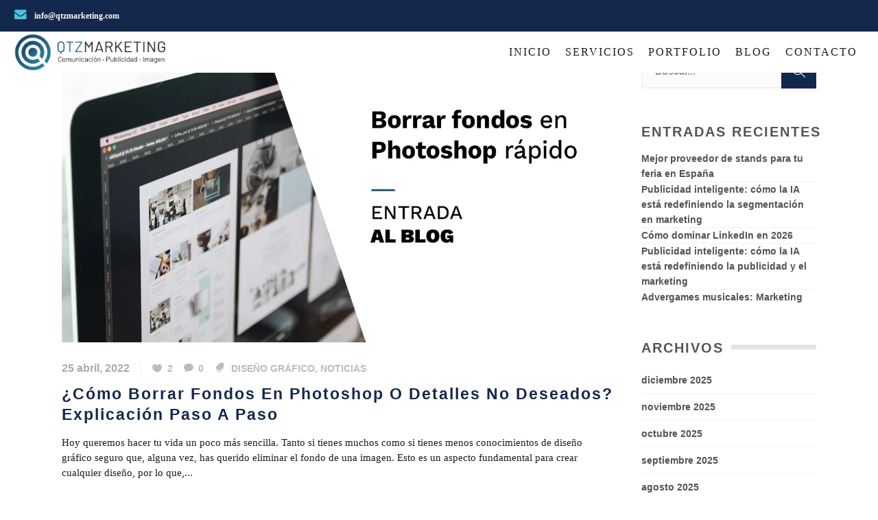

--- FILE ---
content_type: text/html; charset=UTF-8
request_url: https://www.qtzmarketing.com/2022/04/
body_size: 23754
content:
<!DOCTYPE html><html lang="es"><head><script data-no-optimize="1">var litespeed_docref=sessionStorage.getItem("litespeed_docref");litespeed_docref&&(Object.defineProperty(document,"referrer",{get:function(){return litespeed_docref}}),sessionStorage.removeItem("litespeed_docref"));</script>  <script type="litespeed/javascript">(function(w,d,s,l,i){w[l]=w[l]||[];w[l].push({'gtm.start':new Date().getTime(),event:'gtm.js'});var f=d.getElementsByTagName(s)[0],j=d.createElement(s),dl=l!='dataLayer'?'&l='+l:'';j.async=!0;j.src='https://www.googletagmanager.com/gtm.js?id='+i+dl;f.parentNode.insertBefore(j,f)})(window,document,'script','dataLayer','GTM-KJV5GK8')</script>  <script type="text/plain" data-service="google-analytics" data-category="statistics" async data-cmplz-src="https://www.googletagmanager.com/gtag/js?id=UA-77855818-1"></script> <script type="litespeed/javascript">window.dataLayer=window.dataLayer||[];function gtag(){dataLayer.push(arguments)}
gtag('js',new Date());gtag('config','UA-77855818-1');gtag('config','G-BW0RFGFB01')</script>  <script type="litespeed/javascript">!function(f,b,e,v,n,t,s){if(f.fbq)
return;n=f.fbq=function(){n.callMethod?n.callMethod.apply(n,arguments):n.queue.push(arguments)};if(!f._fbq)
f._fbq=n;n.push=n;n.loaded=!0;n.version='2.0';n.queue=[];t=b.createElement(e);t.async=!0;t.src=v;s=b.getElementsByTagName(e)[0];s.parentNode.insertBefore(t,s)}(window,document,'script','https://connect.facebook.net/en_US/fbevents.js');fbq('init','1216987119086622');fbq('track','PageView')</script> <noscript><img height="1" width="1" style="display:none"
src="https://www.facebook.com/tr?id=1216987119086622&ev=PageView&noscript=1"
/></noscript><meta charset="UTF-8"/><style id="litespeed-ccss">.fa{display:inline-block;font:normal normal normal 14px/1 FontAwesome;font-size:inherit;text-rendering:auto;-webkit-font-smoothing:antialiased;-moz-osx-font-smoothing:grayscale}.fa-times:before{content:"\f00d"}.fa-bars:before{content:"\f0c9"}.fa-envelope:before{content:"\f0e0"}.fa-angle-right:before{content:"\f105"}.fa-angle-down:before{content:"\f107"}ul{box-sizing:border-box}:root{--wp--preset--font-size--normal:16px;--wp--preset--font-size--huge:42px}.screen-reader-text{border:0;clip:rect(1px,1px,1px,1px);-webkit-clip-path:inset(50%);clip-path:inset(50%);height:1px;margin:-1px;overflow:hidden;padding:0;position:absolute;width:1px;word-wrap:normal!important}body{--wp--preset--color--black:#000;--wp--preset--color--cyan-bluish-gray:#abb8c3;--wp--preset--color--white:#fff;--wp--preset--color--pale-pink:#f78da7;--wp--preset--color--vivid-red:#cf2e2e;--wp--preset--color--luminous-vivid-orange:#ff6900;--wp--preset--color--luminous-vivid-amber:#fcb900;--wp--preset--color--light-green-cyan:#7bdcb5;--wp--preset--color--vivid-green-cyan:#00d084;--wp--preset--color--pale-cyan-blue:#8ed1fc;--wp--preset--color--vivid-cyan-blue:#0693e3;--wp--preset--color--vivid-purple:#9b51e0;--wp--preset--gradient--vivid-cyan-blue-to-vivid-purple:linear-gradient(135deg,rgba(6,147,227,1) 0%,#9b51e0 100%);--wp--preset--gradient--light-green-cyan-to-vivid-green-cyan:linear-gradient(135deg,#7adcb4 0%,#00d082 100%);--wp--preset--gradient--luminous-vivid-amber-to-luminous-vivid-orange:linear-gradient(135deg,rgba(252,185,0,1) 0%,rgba(255,105,0,1) 100%);--wp--preset--gradient--luminous-vivid-orange-to-vivid-red:linear-gradient(135deg,rgba(255,105,0,1) 0%,#cf2e2e 100%);--wp--preset--gradient--very-light-gray-to-cyan-bluish-gray:linear-gradient(135deg,#eee 0%,#a9b8c3 100%);--wp--preset--gradient--cool-to-warm-spectrum:linear-gradient(135deg,#4aeadc 0%,#9778d1 20%,#cf2aba 40%,#ee2c82 60%,#fb6962 80%,#fef84c 100%);--wp--preset--gradient--blush-light-purple:linear-gradient(135deg,#ffceec 0%,#9896f0 100%);--wp--preset--gradient--blush-bordeaux:linear-gradient(135deg,#fecda5 0%,#fe2d2d 50%,#6b003e 100%);--wp--preset--gradient--luminous-dusk:linear-gradient(135deg,#ffcb70 0%,#c751c0 50%,#4158d0 100%);--wp--preset--gradient--pale-ocean:linear-gradient(135deg,#fff5cb 0%,#b6e3d4 50%,#33a7b5 100%);--wp--preset--gradient--electric-grass:linear-gradient(135deg,#caf880 0%,#71ce7e 100%);--wp--preset--gradient--midnight:linear-gradient(135deg,#020381 0%,#2874fc 100%);--wp--preset--duotone--dark-grayscale:url('#wp-duotone-dark-grayscale');--wp--preset--duotone--grayscale:url('#wp-duotone-grayscale');--wp--preset--duotone--purple-yellow:url('#wp-duotone-purple-yellow');--wp--preset--duotone--blue-red:url('#wp-duotone-blue-red');--wp--preset--duotone--midnight:url('#wp-duotone-midnight');--wp--preset--duotone--magenta-yellow:url('#wp-duotone-magenta-yellow');--wp--preset--duotone--purple-green:url('#wp-duotone-purple-green');--wp--preset--duotone--blue-orange:url('#wp-duotone-blue-orange');--wp--preset--font-size--small:13px;--wp--preset--font-size--medium:20px;--wp--preset--font-size--large:36px;--wp--preset--font-size--x-large:42px}.wpcf7 form .wpcf7-response-output{margin:2em .5em 1em;padding:.2em 1em;border:2px solid #00a0d2}.wpcf7 form.init .wpcf7-response-output{display:none}[data-icon]:before{font-family:"jegicon"!important;content:attr(data-icon);font-style:normal!important;font-weight:400!important;font-variant:normal!important;text-transform:none!important;speak:none;line-height:1;-webkit-font-smoothing:antialiased;-moz-osx-font-smoothing:grayscale}.fa{display:inline-block;font:normal normal normal 14px/1 FontAwesome;font-size:inherit;text-rendering:auto;-webkit-font-smoothing:antialiased;-moz-osx-font-smoothing:grayscale}.fa-times:before{content:"\f00d"}.fa-bars:before{content:"\f0c9"}.fa-envelope:before{content:"\f0e0"}.fa-angle-right:before{content:"\f105"}.fa-angle-down:before{content:"\f107"}button::-moz-focus-inner{padding:0;border:0}.fa{display:inline-block;font:normal normal normal 14px/1 FontAwesome;font-size:inherit;text-rendering:auto;-webkit-font-smoothing:antialiased;-moz-osx-font-smoothing:grayscale}.fa-times:before{content:"\f00d"}.fa-bars:before{content:"\f0c9"}.fa-envelope:before{content:"\f0e0"}.fa-angle-right:before{content:"\f105"}.fa-angle-down:before{content:"\f107"}[data-icon]:before{font-family:'ElegantIcons';content:attr(data-icon);speak:none;font-weight:400;font-variant:normal;text-transform:none;line-height:1;-webkit-font-smoothing:antialiased;-moz-osx-font-smoothing:grayscale}.icon_comment,.icon_tags,.icon_heart{font-family:'ElegantIcons';speak:none;font-style:normal;font-weight:400;font-variant:normal;text-transform:none;line-height:1;-webkit-font-smoothing:antialiased}.icon_comment:before{content:"\e065"}.icon_tags:before{content:"\e07c"}.icon_heart:before{content:"\e089"}.mkdf-blog-holder article{margin-bottom:40px}.mkdf-blog-holder article:not(.format-audio) .mkdf-post-image{margin-bottom:27px}.mkdf-blog-holder article .mkdf-post-image img{vertical-align:middle}.mkdf-blog-holder article .mkdf-post-excerpt{margin-bottom:12px}.mkdf-blog-holder article .mkdf-post-title{font-size:26px;font-weight:700;margin-bottom:15px;margin-top:11px;text-transform:capitalize}.mkdf-blog-holder article .mkdf-post-info{font-weight:600}.mkdf-blog-holder article .mkdf-post-info a{color:#bcbcbc;font-family:Poppins,sans-serif;font-size:14px}.mkdf-blog-holder article .mkdf-post-info .mkdf-post-info-comments-icon{padding-right:3px}.mkdf-blog-holder article .mkdf-post-info .icon_heart{margin-right:8px}.mkdf-blog-holder article .mkdf-post-info span.icon_tags{margin-right:10px;font-size:14px}.mkdf-blog-holder article .mkdf-post-info>div{display:inline-block;position:relative;padding-right:16px}.mkdf-post-content .mkdf-share-icons{float:left;width:50%;text-align:right}.mkdf-post-content .mkdf-author-image{height:100%;display:inline-block;float:left;margin-right:13px}.mkdf-post-content .mkdf-author-image img{width:28px;-webkit-border-radius:50%;-moz-border-radius:50%;border-radius:50%}.mkdf-post-content .mkdf-author-name-holder{position:relative;float:left}.mkdf-post-content .mkdf-author-desc{width:100%;display:inline-block;position:relative;padding-top:12px;border-top:1px solid #f2f2f2;margin-top:14px}.mkdf-post-content .mkdf-image-name{float:left;width:50%}.mkdf-post-content h5.mkdf-author-name{margin:7px;font-size:14px;font-weight:600;color:#545454}.mkdf-post-content .mkdf-post-info-date{font-family:Poppins,sans-serif;font-size:16px;line-height:20px;color:#ababab;border-right:1px solid #f2f2f2;margin-right:16px}.mkdf-post-content .mkdf-post-info-category.mkdf-post-info-item{color:#bcbcbc}.mkdf-post-content .mkdf-post-info-category.mkdf-post-info-item a{text-transform:uppercase;font-family:Poppins,sans-serif}article .mkdf-post-title{font-size:30px;margin-top:17px;margin-bottom:21px}article .mkdf-post-image{margin-bottom:0}a,body,div,form,h2,h4,h5,html,i,label,li,p,span,ul{background:0 0;border:0;margin:0;padding:0;vertical-align:baseline;outline:0}article,aside,details,header,nav{display:block}a img{border:none}img{max-width:100%;height:auto}.clearfix:after,.clearfix:before{content:" ";display:table}.clearfix:after{clear:both}html{height:100%;margin:0!important;overflow-y:scroll!important}body{font-family:Raleway,sans-serif;font-size:15px;line-height:26px;color:grey;font-weight:400;background-color:#fff;overflow-x:hidden!important;-webkit-font-smoothing:antialiased}h2{font-size:30px;font-weight:700;margin-top:25px;margin-bottom:25px}h4{font-size:22px;font-weight:700;margin-top:15px;margin-bottom:15px}h5{font-size:20px;font-weight:700;margin-top:15px;margin-bottom:15px}h2,h4,h5{color:#303030;font-family:Poppins,sans-serif;line-height:1.3em}h2 a,h5 a{color:inherit;font-family:inherit;font-size:inherit;font-weight:inherit;font-style:inherit;line-height:inherit;letter-spacing:inherit;text-transform:inherit}a{color:#43cb83;text-decoration:none}input[type=submit]{-webkit-appearance:none}ul{list-style-position:inside}p{margin:10px 0}.mkdf-wrapper{background-color:#fff;position:relative;z-index:1000;left:0}.mkdf-wrapper .mkdf-wrapper-inner{width:100%;overflow:hidden}.mkdf-content{margin-top:0;position:relative;z-index:100;background-color:#fff}.mkdf-content ul{margin:15px 0}.mkdf-content .mkdf-content-inner>.mkdf-container>.mkdf-container-inner{padding:64px 0}.mkdf-container{background-color:#fff;position:relative;padding:0;width:100%;z-index:100}.mkdf-container:before{content:" ";display:table}.mkdf-container:after{content:" ";display:table;clear:both}.mkdf-container-inner{width:1100px;margin:0 auto}@media only screen and (min-width:1400px){.mkdf-grid-1300 .mkdf-container-inner,.mkdf-grid-1300 .mkdf-grid{width:1300px}}.mkdf-two-columns-75-25{width:100%}.mkdf-two-columns-75-25 .mkdf-column1{width:75%;float:left}.mkdf-two-columns-75-25 .mkdf-column1 .mkdf-column-inner{padding:0 20px 0 0}.mkdf-two-columns-75-25 .mkdf-column2{width:25%;float:left}.mkdf-two-columns-75-25 .mkdf-column2 .mkdf-column-inner{padding:0 0 0 20px}.mkdf-grid{width:1100px;margin:0 auto}.mkdf-vertical-align-containers{position:relative;height:100%;width:100%;padding:0 20px;box-sizing:border-box}.mkdf-vertical-align-containers.mkdf-66-33 .mkdf-position-left{width:66.66%}.mkdf-vertical-align-containers.mkdf-66-33 .mkdf-position-right{width:33.33%}.mkdf-vertical-align-containers .mkdf-position-left{position:relative;float:left;z-index:112;height:100%}.mkdf-vertical-align-containers .mkdf-position-center{height:100%;width:100%;position:absolute;left:0;text-align:center;z-index:111}.mkdf-vertical-align-containers .mkdf-position-right{position:relative;float:right;z-index:112;height:100%;text-align:right}.mkdf-vertical-align-containers .mkdf-position-center-inner,.mkdf-vertical-align-containers .mkdf-position-left-inner,.mkdf-vertical-align-containers .mkdf-position-right-inner{vertical-align:middle;display:inline-block}.mkdf-vertical-align-containers .mkdf-position-center:before,.mkdf-vertical-align-containers .mkdf-position-left:before,.mkdf-vertical-align-containers .mkdf-position-right:before{content:"";display:inline-block;vertical-align:middle;height:100%;margin-right:0}.wpcf7-form p{margin:0}.mkdf-pagination-helper{display:none}.screen-reader-text{clip:rect(1px,1px,1px,1px);position:absolute!important;height:1px;width:1px;overflow:hidden}aside.mkdf-sidebar .widget_search input[type=text]::-webkit-input-placeholder{color:#969696;font-size:14px;font-weight:600;opacity:1}aside.mkdf-sidebar .widget_search input[type=text]:-moz-placeholder{color:#969696;font-size:14px;font-weight:600;opacity:1}aside.mkdf-sidebar .widget_search input[type=text]::-moz-placeholder{color:#969696;font-size:14px;font-weight:600;opacity:1}aside.mkdf-sidebar .widget_search input[type=text]:-ms-input-placeholder{color:#969696;font-size:14px;font-weight:600;opacity:1}aside.mkdf-sidebar ul li:last-child{border-bottom:0!important}aside.mkdf-sidebar .widget{margin-bottom:50px}aside.mkdf-sidebar .widget ul li{border-bottom:1px solid #f2f2f2}aside.mkdf-sidebar .widget ul li a{font-size:14px;font-weight:600;display:inline-block;font-family:Poppins,sans-serif;color:#545454}aside.mkdf-sidebar .widget ul{list-style:none}aside.mkdf-sidebar .widget .searchform{position:relative;padding-right:50px;background-color:#fbfbfc}aside.mkdf-sidebar .widget .searchform input[type=text]{width:100%}aside.mkdf-sidebar .widget .searchform input[type=submit]{position:absolute;right:0}aside.mkdf-sidebar .widget .searchform input[type=submit]{border:none;outline:0;font-family:Simple-Line-Icons;width:51px;height:51px;color:#fff;background-color:#43cb83;font-size:18px}aside.mkdf-sidebar .widget .searchform input[type=text]{width:100%;overflow:hidden;background-color:#fbfbfc;padding:0 18px;height:51px;outline:0;color:#969696;border:2px solid #f2f2f2;border-right:0;float:left;font-weight:600;font-family:Poppins,sans-serif;font-size:14px;-webkit-box-sizing:border-box;-moz-box-sizing:border-box;box-sizing:border-box}aside.mkdf-sidebar .widget h4{font-size:20px;color:#545454;text-transform:uppercase;font-weight:700;position:relative;margin-top:0}aside.mkdf-sidebar .widget h4 span.mkdf-sidearea-title{padding-right:11px;display:table-cell;width:1%;white-space:nowrap;line-height:inherit}aside.mkdf-sidebar .widget h4 span.mkdf-sidearea-line{display:table-cell;width:98%;z-index:1;position:relative}aside.mkdf-sidebar .widget h4 span.mkdf-sidearea-line:after{content:'';height:7px;background-color:#e4e4e4;position:absolute;top:45%;width:100%;-webkit-transform:translateY(-50%);-moz-transform:translateY(-50%);transform:translateY(-50%)}aside.mkdf-sidebar .widget.widget_archive ul li{font-size:14px;font-weight:600;font-family:Poppins,sans-serif;color:#545454}aside.mkdf-sidebar .widget.widget_archive ul li a{padding-bottom:8px;padding-top:8px}@media only screen and (max-width:768px){.mkdf-two-columns-75-25>.mkdf-column1,.mkdf-two-columns-75-25>.mkdf-column2{width:100%}.mkdf-two-columns-75-25>.mkdf-column1>.mkdf-column-inner,.mkdf-two-columns-75-25>.mkdf-column2>.mkdf-column-inner{padding:0}}@media only screen and (max-width:1024px){.mkdf-two-columns-75-25 .mkdf-column1 .mkdf-column-inner{padding-right:0}.mkdf-two-columns-75-25 .mkdf-column2 .mkdf-column-inner{padding-left:0}}.mkdf-logo-wrapper{display:inline-block;vertical-align:middle}.mkdf-logo-wrapper a{position:relative;display:inline-block;vertical-align:middle;max-width:100%}.mkdf-logo-wrapper a img{height:100%;width:auto}.mkdf-logo-wrapper a img.mkdf-normal-logo{opacity:1}.mkdf-logo-wrapper a img.mkdf-dark-logo{opacity:0;-webkit-transform:translateY(-100%);transform:translateY(-100%)}.mkdf-logo-wrapper a img.mkdf-light-logo{opacity:0;-webkit-transform:translateY(-200%);transform:translateY(-200%)}.mkdf-main-menu{position:relative;display:inline-block;vertical-align:middle;height:100%}.mkdf-main-menu ul{list-style:none outside none;margin:0;padding:0;text-align:left}.mkdf-main-menu ul li{position:relative;display:inline-block;float:left;padding:0;margin:0;background-repeat:no-repeat;background-position:right}.mkdf-main-menu ul li a{font-size:13px;font-family:Poppins,sans-serif}.mkdf-main-menu>ul{display:inline-block;vertical-align:middle;position:relative;height:100%}.mkdf-main-menu>ul>li{height:100%}.mkdf-main-menu>ul>li:last-child>a span.plus{display:none}.mkdf-main-menu>ul>li>a{position:relative;display:inline-block;height:100%;padding:0;vertical-align:middle;color:#838383;text-transform:uppercase;background-color:transparent;font-weight:700}.mkdf-main-menu>ul>li>a:before{height:2px;bottom:0}.mkdf-main-menu>ul>li>a:after{height:1px;bottom:4px}.mkdf-main-menu>ul>li>a>span.item_outer{display:block;position:relative;top:50%;-wwbkit-transform:translateY(-50%);transform:translateY(-50%)}.mkdf-main-menu>ul>li>a span.item_inner{display:inline-block;padding:0 20px;border-width:0;position:relative;border-color:transparent;background-color:transparent}.mkdf-main-menu>ul>li>a span.item_inner:after,.mkdf-main-menu>ul>li>a span.item_inner:before,.mkdf-main-menu>ul>li>a:after,.mkdf-main-menu>ul>li>a:before{content:"";display:none;position:absolute;left:0;background-color:transparent;width:100%}.mkdf-main-menu>ul>li>a span.item_inner:before{bottom:0;height:2px}.mkdf-main-menu>ul>li>a span.item_inner:after{height:1px;bottom:4px}.mkdf-main-menu>ul>li>a span.plus{width:4px;height:4px;display:none;position:absolute;top:50%;right:-2px;margin-top:-2px;z-index:1;-webkit-transform:rotate(45deg);transform:rotate(45deg)}.mkdf-drop-down ul{list-style:none}.mkdf-drop-down ul li{position:relative}.mkdf-drop-down .second{left:0;margin:0;top:100%;position:absolute;display:block;visibility:hidden;overflow:hidden;opacity:0;z-index:10}.mkdf-drop-down .second .inner{position:relative;padding:0;display:block;z-index:997}.mkdf-drop-down .second .inner>ul,li.narrow .second .inner ul{display:inline-block;position:relative;background-color:#fff}.mkdf-drop-down .second .inner>ul,li.narrow .second .inner ul{border:1px solid #f2f2f2}li.narrow .second .inner ul{padding:3px 0 2px}.mkdf-drop-down .second .inner ul li{display:block;padding:0 15px;position:relative;float:none;height:auto;background:0;width:190px}li.narrow .second .inner ul li:last-child{border-bottom:none}.mkdf-drop-down .narrow .second .inner ul li{padding:0 20px;width:220px;-webkit-box-sizing:border-box;-moz-box-sizing:border-box;box-sizing:border-box}.mkdf-drop-down .narrow .second .inner ul li a{border-bottom:1px solid #f4f4f4}.mkdf-drop-down .second .inner ul li a{display:block;color:#999;height:auto;font-size:12px;font-weight:500;padding:8px 0;position:relative}.mkdf-drop-down .second .inner>ul>li:last-child>a{border-bottom:0}.mkdf-drop-down .narrow .second li:not(.mkdf-menu-item-with-icon)>a:before{content:'';display:inline-block;position:relative;top:-2px;margin-right:10px;width:5px;height:5px;background-color:#43cb83;-webkit-border-radius:50%;-moz-border-radius:50%;border-radius:50%}body.mkdf-dropdown-slide-from-bottom .mkdf-drop-down .second{overflow:visible}body.mkdf-dropdown-slide-from-bottom .mkdf-drop-down .narrow .second .inner>ul{top:30px}.mkdf-top-bar{width:100%;background-color:#323232;color:#cacaca;position:relative;font-weight:600;height:46px;font-size:12px;z-index:111}.mkdf-top-bar .mkdf-top-bar-widget-area,.mkdf-top-bar .mkdf-top-bar-widget-area-inner{height:100%}.mkdf-top-bar .mkdf-top-bar-widget{display:table;float:left;height:100%;padding-right:24px}.mkdf-top-bar .mkdf-top-bar-widget:last-child{padding-right:0}.mkdf-top-bar .mkdf-top-bar-widget.widget_text{position:relative}.mkdf-top-bar .mkdf-top-bar-widget-inner{display:table-cell;vertical-align:middle}.mkdf-header-standard .mkdf-menu-area{background-color:#fff;border-bottom:1px solid #f2f2f2;-webkit-box-sizing:border-box;-moz-box-sizing:border-box;box-sizing:border-box}.mkdf-header-standard .mkdf-menu-area .mkdf-vertical-align-containers .mkdf-position-right-inner{height:100%;display:initial}.mkdf-mobile-header .mkdf-mobile-nav{display:none;background-color:#fff;border-top:1px solid transparent}.mkdf-mobile-header .mkdf-mobile-nav ul{list-style-type:none}.mkdf-mobile-header .mkdf-mobile-nav ul ul{margin-left:20px;display:none}.mkdf-mobile-header .mkdf-mobile-nav li{position:relative}.mkdf-mobile-header .mkdf-mobile-nav a{border-bottom:1px solid #eaeaea;display:block;font-size:13px;color:#8d8d8d;padding:9px 0;display:block;position:relative;text-transform:none;line-height:17px;letter-spacing:0}.mkdf-mobile-header .mkdf-mobile-nav .mobile_arrow{position:absolute;right:0;top:0;line-height:35px;height:35px;padding-right:10px;width:50px;text-align:right}.mkdf-mobile-header .mkdf-mobile-nav .mobile_arrow .fa-angle-down{display:none}.mkdf-mobile-header .mkdf-mobile-nav>.mkdf-grid>ul>li:last-child>a{border-bottom:none}.mkdf-mobile-header{display:none;position:relative;z-index:101;border-bottom:1px solid #f2f2f2}.mkdf-mobile-header .mkdf-mobile-header-inner{height:100px;background-color:#fff;position:relative}.mkdf-mobile-header .mkdf-mobile-header-inner .mkdf-mobile-header-holder{position:relative;z-index:2;height:100%}.mkdf-mobile-header .mkdf-grid{height:100%}.mkdf-mobile-header .mkdf-vertical-align-containers{padding:0}.mkdf-mobile-header .mkdf-mobile-logo-wrapper a{display:block;max-height:80px}.mkdf-mobile-header .mkdf-mobile-logo-wrapper img{height:100%;width:auto}.mkdf-mobile-header .mkdf-mobile-menu-opener{float:left;position:relative;z-index:112;height:100%}.mkdf-mobile-header .mkdf-mobile-menu-opener a{display:table;height:100%;padding-right:10px;color:#000}.mkdf-mobile-header .mkdf-mobile-menu-opener .mkdf-mobile-opener-icon-holder{display:table-cell;vertical-align:middle}.mkdf-page-header{display:inline-block;margin:0;position:relative;vertical-align:middle;width:100%;z-index:110}.mkdf-page-header a img{display:block}.mkdf-page-header .mkdf-menu-area{height:92px;position:relative}.mkdf-page-header .mkdf-menu-area .mkdf-logo-wrapper a{max-height:82.8px}:-moz-placeholder,:-ms-input-placeholder,::-moz-placeholder,::-webkit-input-placeholder{color:#959595;margin:10px 0 0}:-moz-placeholder,:-ms-input-placeholder,::-moz-placeholder,::-webkit-input-placeholder{color:#959595;margin-top:10px}@media only screen and (max-width:1200px){.mkdf-container-inner,.mkdf-grid{width:950px}}@media only screen and (max-width:1024px){.mkdf-container-inner,.mkdf-grid{width:768px}}@media only screen and (max-width:768px){.mkdf-container-inner,.mkdf-grid{width:600px}}@media only screen and (max-width:600px){.mkdf-container-inner,.mkdf-grid{width:420px}}@media only screen and (max-width:480px){.mkdf-container-inner,.mkdf-grid{width:300px}}@media only screen and (max-width:320px){.mkdf-container-inner,.mkdf-grid{width:95%}}@media only screen and (max-width:1024px){.mkdf-content{margin-top:0!important}}@media only screen and (max-width:1024px){.mkdf-two-columns-75-25 .mkdf-column1,.mkdf-two-columns-75-25 .mkdf-column2{width:100%}.mkdf-two-columns-75-25 .mkdf-column1 .mkdf-column-inner,.mkdf-two-columns-75-25 .mkdf-column2 .mkdf-column-inner{padding:0}}@media only screen and (max-width:1024px){.mkdf-page-header{display:none}.mkdf-mobile-header{display:block}}@media only screen and (max-width:1024px){.mkdf-top-bar{display:none}}@media only screen and (max-width:600px){.mkdf-blog-holder .mkdf-post-content .mkdf-image-name{width:100%}.mkdf-post-content .mkdf-share-icons{width:100%;text-align:left;margin-top:10px}}body{font-family:Raleway}a{color:#13284c}aside.mkdf-sidebar .widget .searchform input[type=submit],.mkdf-drop-down .narrow .second li:not(.mkdf-menu-item-with-icon)>a:before{background-color:#13284c}.mkdf-wrapper-inner,.mkdf-content{background-color:#fff}h2{color:#13284c}h4{color:#54565b}h5{color:#54565b}p{color:#1c1c1b;font-family:Raleway}a{color:#13284c}.mkdf-top-bar{background-color:rgba(19,40,76,1)}.mkdf-header-standard .mkdf-page-header .mkdf-menu-area{background-color:rgba(255,255,255,0)}.mkdf-main-menu.mkdf-default-nav>ul>li>a{color:#1c1c1b;font-style:normal;font-weight:500;text-transform:uppercase;letter-spacing:2px}.mkdf-main-menu.mkdf-default-nav>ul>li>a span.item_inner{padding:0 10px}.mkdf-drop-down .second .inner ul,li.narrow .second .inner ul{background-color:#fff;background-color:rgba(255,255,255,1)}.mkdf-drop-down .second .inner>ul>li>a{color:#1c1c1b;font-style:normal;font-weight:500;text-transform:uppercase;letter-spacing:2px}.mkdf-mobile-header .mkdf-mobile-nav{background-color:#fff}.mkdf-mobile-header .mkdf-mobile-nav a{border-bottom-color:#dbf3f9;color:#1c1c1b;font-weight:500}.mkdf-mobile-header .mkdf-mobile-menu-opener a{color:#1c1c1b;font-size:20px}body{line-height:1.5em}h2,h4,h5{font-weight:500;letter-spacing:2px}h2{font-size:calc(16px + (28 - 16)*((100vw - 320px)/(1920 - 320)))!important}h4{font-size:calc(14px + (24 - 14)*((100vw - 320px)/(1920 - 320)))!important}h5{font-size:calc(15px + (20 - 15)*((100vw - 320px)/(1920 - 320)))!important}p,li{font-size:calc(13px + (16 - 13)*((100vw - 320px)/(1920 - 320)))!important}.mkdf-top-bar .mkdf-vertical-align-containers .mkdf-position-left{width:100%;margin-left:0!important}.mkdf-top-bar .datos-contacto-top span{font-size:calc(10px + (13 - 10)*((100vw - 320px)/(1920 - 320)))}.mkdf-top-bar .datos-contacto-top span a{color:#fff}.mkdf-top-bar .mkdf-vertical-align-containers .mkdf-position-right{width:0}@media only screen and (max-width:1024px){.mkdf-top-bar .mkdf-vertical-align-containers{padding:0}.mkdf-top-bar{display:block}}@media only screen and (max-width:600px){.mkdf-top-bar .datos-contacto-top span{padding:0 3px}.datos-contacto-top .fa{font-size:1.1em;width:unset;margin-right:0}@media (min-width:393px) and (max-width:430px){.datos-contacto-top .fa{display:none}}@media (max-width:393px){.datos-contacto-top .fa{font-size:1em;display:inline-block}}}@media only screen and (max-width:480px){.mkdf-top-bar .mkdf-vertical-align-containers .mkdf-position-left{text-align:center}.mkdf-top-bar .mkdf-top-bar-widget-area,.mkdf-top-bar .mkdf-top-bar-widget-area-inner{max-width:95%;margin:auto}.datos-contacto-top{display:flex;flex-wrap:wrap;justify-content:center}}.mkdf-header-standard .mkdf-menu-area{border-bottom:0!important}.mkdf-main-menu ul li a .item_text{font-family:'Raleway'!important;font-size:calc(14px + (20 - 14)*((100vw - 1025px)/(1920 - 1025)))!important}.mkdf-main-menu ul li .second a .item_text{font-size:calc(11px + (15 - 11)*((100vw - 1025px)/(1920 - 1025)))!important}.mkdf-main-menu ul li .second a:before{content:none!important}.mkdf-drop-down .narrow .second .inner ul li{width:300px}.mkdf-mobile-header .mkdf-grid{padding-left:15px;padding-right:15px}@media only screen and (max-width:1024px){.mkdf-mobile-header{border-bottom:0}.mkdf-mobile-header .mkdf-mobile-header-inner{background-color:rgba(0,0,0,0)}}@media only screen and (max-width:480px){.mkdf-mobile-header .mkdf-grid{width:90%}}.fa{color:#4bc1e1;margin-right:7px;font-size:1.1rem;width:20px;text-align:center}.wpcf7-form textarea{font-family:'Raleway';margin-top:20px!important;margin-bottom:0;border-radius:5px;border:1px solid #13284c!important;padding:5px!important;box-shadow:inset 3px 4px 8px 0px rgba(17,17,17,.2);background-color:#e4e4e4!important}input[type=checkbox]{margin:4px 6px}.mkdf-page-header .mkdf-fixed-wrapper .mkdf-menu-area{background:#fff!important}[data-icon]:before{font-family:"jegicon"!important;content:attr(data-icon);font-style:normal!important;font-weight:400!important;font-variant:normal!important;text-transform:none!important;speak:none;line-height:1;-webkit-font-smoothing:antialiased;-moz-osx-font-smoothing:grayscale}.cmplz-hidden{display:none!important}</style><link rel="preload" data-asynced="1" data-optimized="2" as="style" onload="this.onload=null;this.rel='stylesheet'" href="https://www.qtzmarketing.com/wp-content/litespeed/ucss/2755494b24bfefbd5400b39803421bea.css?ver=9ed67" /><script data-optimized="1" type="litespeed/javascript" data-src="https://www.qtzmarketing.com/wp-content/plugins/litespeed-cache/assets/js/css_async.min.js"></script> <link rel="profile" href="http://gmpg.org/xfn/11"/><link rel="pingback" href="https://www.qtzmarketing.com/xmlrpc.php"/><meta name="viewport" content="width=device-width,initial-scale=1,user-scalable=no"> <script type="application/javascript">var MikadofAjaxUrl = "https://www.qtzmarketing.com/wp-admin/admin-ajax.php"</script><meta name='robots' content='noindex, follow' /> <script type="litespeed/javascript">var epic_news_ajax_url='https://www.qtzmarketing.com/?epic-ajax-request=epic-ne'</script> <title>abril 2022 - QTZ Marketing</title><meta property="og:locale" content="es_ES" /><meta property="og:type" content="website" /><meta property="og:title" content="abril 2022 - QTZ Marketing" /><meta property="og:url" content="https://www.qtzmarketing.com/2022/04/" /><meta property="og:site_name" content="QTZ Marketing" /><meta name="twitter:card" content="summary_large_image" /> <script type="application/ld+json" class="yoast-schema-graph">{"@context":"https://schema.org","@graph":[{"@type":"CollectionPage","@id":"https://www.qtzmarketing.com/2022/04/","url":"https://www.qtzmarketing.com/2022/04/","name":"abril 2022 - QTZ Marketing","isPartOf":{"@id":"https://www.qtzmarketing.com/#website"},"primaryImageOfPage":{"@id":"https://www.qtzmarketing.com/2022/04/#primaryimage"},"image":{"@id":"https://www.qtzmarketing.com/2022/04/#primaryimage"},"thumbnailUrl":"https://www.qtzmarketing.com/wp-content/uploads/2022/03/PortadaBlogQTZ-borrar-fondos-de-photsho.jpg","breadcrumb":{"@id":"https://www.qtzmarketing.com/2022/04/#breadcrumb"},"inLanguage":"es"},{"@type":"ImageObject","inLanguage":"es","@id":"https://www.qtzmarketing.com/2022/04/#primaryimage","url":"https://www.qtzmarketing.com/wp-content/uploads/2022/03/PortadaBlogQTZ-borrar-fondos-de-photsho.jpg","contentUrl":"https://www.qtzmarketing.com/wp-content/uploads/2022/03/PortadaBlogQTZ-borrar-fondos-de-photsho.jpg","width":1200,"height":628,"caption":"Borrar fondos en Photoshop rápido"},{"@type":"BreadcrumbList","@id":"https://www.qtzmarketing.com/2022/04/#breadcrumb","itemListElement":[{"@type":"ListItem","position":1,"name":"Portada","item":"https://www.qtzmarketing.com/"},{"@type":"ListItem","position":2,"name":"Archivo de abril 2022"}]},{"@type":"WebSite","@id":"https://www.qtzmarketing.com/#website","url":"https://www.qtzmarketing.com/","name":"QTZ Marketing","description":"Agencia de Marketing","publisher":{"@id":"https://www.qtzmarketing.com/#organization"},"potentialAction":[{"@type":"SearchAction","target":{"@type":"EntryPoint","urlTemplate":"https://www.qtzmarketing.com/?s={search_term_string}"},"query-input":"required name=search_term_string"}],"inLanguage":"es"},{"@type":"Organization","@id":"https://www.qtzmarketing.com/#organization","name":"QTZ Marketing","url":"https://www.qtzmarketing.com/","sameAs":[],"logo":{"@type":"ImageObject","inLanguage":"es","@id":"https://www.qtzmarketing.com/#/schema/logo/image/","url":"https://www.qtzmarketing.com/wp-content/uploads/2020/01/QTZ-marketing-LOGO-600x420px.png","contentUrl":"https://www.qtzmarketing.com/wp-content/uploads/2020/01/QTZ-marketing-LOGO-600x420px.png","width":600,"height":420,"caption":"QTZ Marketing"},"image":{"@id":"https://www.qtzmarketing.com/#/schema/logo/image/"}}]}</script> <link rel='dns-prefetch' href='//maps.googleapis.com' /><link rel='dns-prefetch' href='//fonts.googleapis.com' /><link rel='dns-prefetch' href='//s.w.org' /><link rel="alternate" type="application/rss+xml" title="QTZ Marketing &raquo; Feed" href="https://www.qtzmarketing.com/feed/" /><link rel="alternate" type="application/rss+xml" title="QTZ Marketing &raquo; Feed de los comentarios" href="https://www.qtzmarketing.com/comments/feed/" /><style id='global-styles-inline-css' type='text/css'>body{--wp--preset--color--black: #000000;--wp--preset--color--cyan-bluish-gray: #abb8c3;--wp--preset--color--white: #ffffff;--wp--preset--color--pale-pink: #f78da7;--wp--preset--color--vivid-red: #cf2e2e;--wp--preset--color--luminous-vivid-orange: #ff6900;--wp--preset--color--luminous-vivid-amber: #fcb900;--wp--preset--color--light-green-cyan: #7bdcb5;--wp--preset--color--vivid-green-cyan: #00d084;--wp--preset--color--pale-cyan-blue: #8ed1fc;--wp--preset--color--vivid-cyan-blue: #0693e3;--wp--preset--color--vivid-purple: #9b51e0;--wp--preset--gradient--vivid-cyan-blue-to-vivid-purple: linear-gradient(135deg,rgba(6,147,227,1) 0%,rgb(155,81,224) 100%);--wp--preset--gradient--light-green-cyan-to-vivid-green-cyan: linear-gradient(135deg,rgb(122,220,180) 0%,rgb(0,208,130) 100%);--wp--preset--gradient--luminous-vivid-amber-to-luminous-vivid-orange: linear-gradient(135deg,rgba(252,185,0,1) 0%,rgba(255,105,0,1) 100%);--wp--preset--gradient--luminous-vivid-orange-to-vivid-red: linear-gradient(135deg,rgba(255,105,0,1) 0%,rgb(207,46,46) 100%);--wp--preset--gradient--very-light-gray-to-cyan-bluish-gray: linear-gradient(135deg,rgb(238,238,238) 0%,rgb(169,184,195) 100%);--wp--preset--gradient--cool-to-warm-spectrum: linear-gradient(135deg,rgb(74,234,220) 0%,rgb(151,120,209) 20%,rgb(207,42,186) 40%,rgb(238,44,130) 60%,rgb(251,105,98) 80%,rgb(254,248,76) 100%);--wp--preset--gradient--blush-light-purple: linear-gradient(135deg,rgb(255,206,236) 0%,rgb(152,150,240) 100%);--wp--preset--gradient--blush-bordeaux: linear-gradient(135deg,rgb(254,205,165) 0%,rgb(254,45,45) 50%,rgb(107,0,62) 100%);--wp--preset--gradient--luminous-dusk: linear-gradient(135deg,rgb(255,203,112) 0%,rgb(199,81,192) 50%,rgb(65,88,208) 100%);--wp--preset--gradient--pale-ocean: linear-gradient(135deg,rgb(255,245,203) 0%,rgb(182,227,212) 50%,rgb(51,167,181) 100%);--wp--preset--gradient--electric-grass: linear-gradient(135deg,rgb(202,248,128) 0%,rgb(113,206,126) 100%);--wp--preset--gradient--midnight: linear-gradient(135deg,rgb(2,3,129) 0%,rgb(40,116,252) 100%);--wp--preset--duotone--dark-grayscale: url('#wp-duotone-dark-grayscale');--wp--preset--duotone--grayscale: url('#wp-duotone-grayscale');--wp--preset--duotone--purple-yellow: url('#wp-duotone-purple-yellow');--wp--preset--duotone--blue-red: url('#wp-duotone-blue-red');--wp--preset--duotone--midnight: url('#wp-duotone-midnight');--wp--preset--duotone--magenta-yellow: url('#wp-duotone-magenta-yellow');--wp--preset--duotone--purple-green: url('#wp-duotone-purple-green');--wp--preset--duotone--blue-orange: url('#wp-duotone-blue-orange');--wp--preset--font-size--small: 13px;--wp--preset--font-size--medium: 20px;--wp--preset--font-size--large: 36px;--wp--preset--font-size--x-large: 42px;}.has-black-color{color: var(--wp--preset--color--black) !important;}.has-cyan-bluish-gray-color{color: var(--wp--preset--color--cyan-bluish-gray) !important;}.has-white-color{color: var(--wp--preset--color--white) !important;}.has-pale-pink-color{color: var(--wp--preset--color--pale-pink) !important;}.has-vivid-red-color{color: var(--wp--preset--color--vivid-red) !important;}.has-luminous-vivid-orange-color{color: var(--wp--preset--color--luminous-vivid-orange) !important;}.has-luminous-vivid-amber-color{color: var(--wp--preset--color--luminous-vivid-amber) !important;}.has-light-green-cyan-color{color: var(--wp--preset--color--light-green-cyan) !important;}.has-vivid-green-cyan-color{color: var(--wp--preset--color--vivid-green-cyan) !important;}.has-pale-cyan-blue-color{color: var(--wp--preset--color--pale-cyan-blue) !important;}.has-vivid-cyan-blue-color{color: var(--wp--preset--color--vivid-cyan-blue) !important;}.has-vivid-purple-color{color: var(--wp--preset--color--vivid-purple) !important;}.has-black-background-color{background-color: var(--wp--preset--color--black) !important;}.has-cyan-bluish-gray-background-color{background-color: var(--wp--preset--color--cyan-bluish-gray) !important;}.has-white-background-color{background-color: var(--wp--preset--color--white) !important;}.has-pale-pink-background-color{background-color: var(--wp--preset--color--pale-pink) !important;}.has-vivid-red-background-color{background-color: var(--wp--preset--color--vivid-red) !important;}.has-luminous-vivid-orange-background-color{background-color: var(--wp--preset--color--luminous-vivid-orange) !important;}.has-luminous-vivid-amber-background-color{background-color: var(--wp--preset--color--luminous-vivid-amber) !important;}.has-light-green-cyan-background-color{background-color: var(--wp--preset--color--light-green-cyan) !important;}.has-vivid-green-cyan-background-color{background-color: var(--wp--preset--color--vivid-green-cyan) !important;}.has-pale-cyan-blue-background-color{background-color: var(--wp--preset--color--pale-cyan-blue) !important;}.has-vivid-cyan-blue-background-color{background-color: var(--wp--preset--color--vivid-cyan-blue) !important;}.has-vivid-purple-background-color{background-color: var(--wp--preset--color--vivid-purple) !important;}.has-black-border-color{border-color: var(--wp--preset--color--black) !important;}.has-cyan-bluish-gray-border-color{border-color: var(--wp--preset--color--cyan-bluish-gray) !important;}.has-white-border-color{border-color: var(--wp--preset--color--white) !important;}.has-pale-pink-border-color{border-color: var(--wp--preset--color--pale-pink) !important;}.has-vivid-red-border-color{border-color: var(--wp--preset--color--vivid-red) !important;}.has-luminous-vivid-orange-border-color{border-color: var(--wp--preset--color--luminous-vivid-orange) !important;}.has-luminous-vivid-amber-border-color{border-color: var(--wp--preset--color--luminous-vivid-amber) !important;}.has-light-green-cyan-border-color{border-color: var(--wp--preset--color--light-green-cyan) !important;}.has-vivid-green-cyan-border-color{border-color: var(--wp--preset--color--vivid-green-cyan) !important;}.has-pale-cyan-blue-border-color{border-color: var(--wp--preset--color--pale-cyan-blue) !important;}.has-vivid-cyan-blue-border-color{border-color: var(--wp--preset--color--vivid-cyan-blue) !important;}.has-vivid-purple-border-color{border-color: var(--wp--preset--color--vivid-purple) !important;}.has-vivid-cyan-blue-to-vivid-purple-gradient-background{background: var(--wp--preset--gradient--vivid-cyan-blue-to-vivid-purple) !important;}.has-light-green-cyan-to-vivid-green-cyan-gradient-background{background: var(--wp--preset--gradient--light-green-cyan-to-vivid-green-cyan) !important;}.has-luminous-vivid-amber-to-luminous-vivid-orange-gradient-background{background: var(--wp--preset--gradient--luminous-vivid-amber-to-luminous-vivid-orange) !important;}.has-luminous-vivid-orange-to-vivid-red-gradient-background{background: var(--wp--preset--gradient--luminous-vivid-orange-to-vivid-red) !important;}.has-very-light-gray-to-cyan-bluish-gray-gradient-background{background: var(--wp--preset--gradient--very-light-gray-to-cyan-bluish-gray) !important;}.has-cool-to-warm-spectrum-gradient-background{background: var(--wp--preset--gradient--cool-to-warm-spectrum) !important;}.has-blush-light-purple-gradient-background{background: var(--wp--preset--gradient--blush-light-purple) !important;}.has-blush-bordeaux-gradient-background{background: var(--wp--preset--gradient--blush-bordeaux) !important;}.has-luminous-dusk-gradient-background{background: var(--wp--preset--gradient--luminous-dusk) !important;}.has-pale-ocean-gradient-background{background: var(--wp--preset--gradient--pale-ocean) !important;}.has-electric-grass-gradient-background{background: var(--wp--preset--gradient--electric-grass) !important;}.has-midnight-gradient-background{background: var(--wp--preset--gradient--midnight) !important;}.has-small-font-size{font-size: var(--wp--preset--font-size--small) !important;}.has-medium-font-size{font-size: var(--wp--preset--font-size--medium) !important;}.has-large-font-size{font-size: var(--wp--preset--font-size--large) !important;}.has-x-large-font-size{font-size: var(--wp--preset--font-size--x-large) !important;}</style><style id='optimize-mikado-modules-inline-css' type='text/css'></style> <script type="litespeed/javascript" data-src='https://www.qtzmarketing.com/wp-includes/js/jquery/jquery.min.js' id='jquery-core-js'></script> <link rel="https://api.w.org/" href="https://www.qtzmarketing.com/wp-json/" /><style>.cmplz-hidden {
					display: none !important;
				}</style><meta name="generator" content="Powered by WPBakery Page Builder - drag and drop page builder for WordPress."/> <script type="application/javascript">var mkdCoreAjaxUrl = "https://www.qtzmarketing.com/wp-admin/admin-ajax.php"</script><link rel="icon" href="https://www.qtzmarketing.com/wp-content/uploads/2023/11/cropped-logo-qtz-icono72-32x32.png" sizes="32x32" /><link rel="icon" href="https://www.qtzmarketing.com/wp-content/uploads/2023/11/cropped-logo-qtz-icono72-192x192.png" sizes="192x192" /><link rel="apple-touch-icon" href="https://www.qtzmarketing.com/wp-content/uploads/2023/11/cropped-logo-qtz-icono72-180x180.png" /><meta name="msapplication-TileImage" content="https://www.qtzmarketing.com/wp-content/uploads/2023/11/cropped-logo-qtz-icono72-270x270.png" /><style id="jeg_dynamic_css" type="text/css" data-type="jeg_custom-css"></style><noscript><style>.wpb_animate_when_almost_visible { opacity: 1; }</style></noscript></head><body data-cmplz=1 class="archive date wp-custom-logo mkd-core-1.3.2 qtz marketing theme-child-ver-1.8.0 optimizewp-ver-2.1  mkdf-ajax mkdf-grid-1300 mkdf-blog-installed mkdf-header-standard mkdf-fixed-on-scroll mkdf-default-mobile-header mkdf-sticky-up-mobile-header mkdf-dropdown-slide-from-bottom wpb-js-composer js-comp-ver-6.9.0 vc_responsive" itemscope itemtype="http://schema.org/WebPage"><noscript><iframe data-lazyloaded="1" src="about:blank" data-litespeed-src="https://www.googletagmanager.com/ns.html?id=GTM-KJV5GK8" height="0" width="0" style="display:none;visibility:hidden"></iframe></noscript><div class="mkdf-wrapper"><div class="mkdf-wrapper-inner"><div class="mkdf-top-bar"><div class="mkdf-vertical-align-containers mkdf-66-33"><div class="mkdf-position-left mkdf-top-bar-widget-area"><div class="mkdf-position-left-inner mkdf-top-bar-widget-area-inner"><div id="custom_html-4" class="widget_text widget widget_custom_html mkdf-top-bar-widget"><div class="widget_text mkdf-top-bar-widget-inner"><div class="textwidget custom-html-widget"><div class="datos-contacto-top">
<span>
<a href="mailto:info@qtzmarketing.com"><i class="fa fa-envelope" aria-hidden="true"></i> info@qtzmarketing.com</a>
</span></div></div></div></div></div></div><div class="mkdf-position-right mkdf-top-bar-widget-area"><div class="mkdf-position-right-inner mkdf-top-bar-widget-area-inner"></div></div></div></div><header class="mkdf-page-header"><div class="mkdf-fixed-wrapper"><div class="mkdf-menu-area"><div class="mkdf-vertical-align-containers"><div class="mkdf-position-left"><div class="mkdf-position-left-inner"><div class="mkdf-logo-wrapper">
<a href="https://www.qtzmarketing.com/" style="height: 67px;">
<img data-lazyloaded="1" src="[data-uri]" height="135" width="557" class="mkdf-normal-logo" data-src="https://www.qtzmarketing.com/wp-content/uploads/2023/11/logo-qtz72.png" alt="logo"/>
<img data-lazyloaded="1" src="[data-uri]" height="135" width="557" class="mkdf-dark-logo" data-src="https://www.qtzmarketing.com/wp-content/uploads/2023/11/logo-qtz72.png" alt="dark logo"/>        <img data-lazyloaded="1" src="[data-uri]" height="135" width="557" class="mkdf-light-logo" data-src="https://www.qtzmarketing.com/wp-content/uploads/2023/11/logo-qtz72.png" alt="light logo"/>    </a></div></div></div><div class="mkdf-position-right"><div class="mkdf-position-right-inner"><nav class="mkdf-main-menu mkdf-drop-down mkdf-default-nav"><ul id="menu-menu-principal" class="clearfix"><li id="nav-menu-item-52" class="menu-item menu-item-type-post_type menu-item-object-page menu-item-home  narrow"><a href="https://www.qtzmarketing.com/" class=""><span class="item_outer"><span class="item_inner"><span class="item_text">Inicio</span></span><span class="plus"></span></span></a></li><li id="nav-menu-item-57" class="menu-item menu-item-type-post_type menu-item-object-page menu-item-has-children  has_sub narrow"><a href="https://www.qtzmarketing.com/servicios/" class=""><span class="item_outer"><span class="item_inner"><span class="item_text">Servicios</span></span><span class="plus"></span></span></a><div class="second " ><div class="inner"><ul><li id="nav-menu-item-2123" class="menu-item menu-item-type-post_type menu-item-object-page "><a href="https://www.qtzmarketing.com/?page_id=2098" class=""><span class="item_outer"><span class="item_inner"><span class="item_text">Agente digitalizador</span></span><span class="plus"></span></span></a></li><li id="nav-menu-item-67" class="menu-item menu-item-type-post_type menu-item-object-page "><a href="https://www.qtzmarketing.com/servicios/posicionamiento-web/" class=""><span class="item_outer"><span class="item_inner"><span class="item_text">Posicionamiento-web</span></span><span class="plus"></span></span></a></li><li id="nav-menu-item-68" class="menu-item menu-item-type-post_type menu-item-object-page "><a href="https://www.qtzmarketing.com/servicios/sem/" class=""><span class="item_outer"><span class="item_inner"><span class="item_text">SEM</span></span><span class="plus"></span></span></a></li><li id="nav-menu-item-66" class="menu-item menu-item-type-post_type menu-item-object-page "><a href="https://www.qtzmarketing.com/servicios/social-media/" class=""><span class="item_outer"><span class="item_inner"><span class="item_text">Social Media</span></span><span class="plus"></span></span></a></li><li id="nav-menu-item-294" class="menu-item menu-item-type-post_type menu-item-object-page "></li><li id="nav-menu-item-293" class="menu-item menu-item-type-post_type menu-item-object-page "></li><li id="nav-menu-item-292" class="menu-item menu-item-type-post_type menu-item-object-page "><a href="https://www.qtzmarketing.com/servicios/diseno-web/" class=""><span class="item_outer"><span class="item_inner"><span class="item_text">Diseño Web</span></span><span class="plus"></span></span></a></li><li id="nav-menu-item-291" class="menu-item menu-item-type-post_type menu-item-object-page "><a href="https://www.qtzmarketing.com/servicios/tiendas-on-line/" class=""><span class="item_outer"><span class="item_inner"><span class="item_text">Tiendas On-line</span></span><span class="plus"></span></span></a></li><li id="nav-menu-item-1527" class="menu-item menu-item-type-post_type menu-item-object-page "><a href="https://www.qtzmarketing.com/servicios/agencia-de-amazon/" class=""><span class="item_outer"><span class="item_inner"><span class="item_text">Agencia de Amazon</span></span><span class="plus"></span></span></a></li><li id="nav-menu-item-776" class="menu-item menu-item-type-post_type menu-item-object-page "><a href="https://www.qtzmarketing.com/servicios/imagen-corporativa/" class=""><span class="item_outer"><span class="item_inner"><span class="item_text">Diseño Gráfico</span></span><span class="plus"></span></span></a></li><li id="nav-menu-item-290" class="menu-item menu-item-type-post_type menu-item-object-page "></li><li id="nav-menu-item-2823" class="menu-item menu-item-type-post_type menu-item-object-page "><a href="https://www.qtzmarketing.com/servicios/diseno-de-stands-para-ferias-y-eventos/" class=""><span class="item_outer"><span class="item_inner"><span class="item_text">Stands para ferias y eventos</span></span><span class="plus"></span></span></a></li></ul></div></div></li><li id="nav-menu-item-3215" class="menu-item menu-item-type-post_type menu-item-object-page  narrow"><a href="https://www.qtzmarketing.com/portfolio/" class=""><span class="item_outer"><span class="item_inner"><span class="item_text">Portfolio</span></span><span class="plus"></span></span></a></li><li id="nav-menu-item-53" class="menu-item menu-item-type-post_type menu-item-object-page current_page_parent  narrow"><a href="https://www.qtzmarketing.com/blog/" class=""><span class="item_outer"><span class="item_inner"><span class="item_text">Blog</span></span><span class="plus"></span></span></a></li><li id="nav-menu-item-54" class="menu-item menu-item-type-post_type menu-item-object-page  narrow"><a href="https://www.qtzmarketing.com/contacto/" class=""><span class="item_outer"><span class="item_inner"><span class="item_text">Contacto</span></span><span class="plus"></span></span></a></li></ul></nav></div></div></div></div></div></header><header class="mkdf-mobile-header"><div class="mkdf-mobile-header-inner"><div class="mkdf-mobile-header-holder"><div class="mkdf-grid"><div class="mkdf-vertical-align-containers"><div class="mkdf-mobile-menu-opener">
<a href="javascript:void(0)">
<span class="mkdf-mobile-opener-icon-holder">
<i class="mkdf-icon-font-awesome fa fa-bars " ></i>                    </span>
</a></div><div class="mkdf-position-center"><div class="mkdf-position-center-inner"><div class="mkdf-mobile-logo-wrapper">
<a href="https://www.qtzmarketing.com/" style="height: 67px">
<img data-lazyloaded="1" src="[data-uri]" height="135" width="557" data-src="https://www.qtzmarketing.com/wp-content/uploads/2023/11/logo-qtz72.png" alt="mobile-logo"/>
</a></div></div></div><div class="mkdf-position-right"><div class="mkdf-position-right-inner"></div></div></div></div></div><nav class="mkdf-mobile-nav"><div class="mkdf-grid"><ul id="menu-menu-principal-1" class=""><li id="mobile-menu-item-52" class="menu-item menu-item-type-post_type menu-item-object-page menu-item-home "><a href="https://www.qtzmarketing.com/" class=""><span>Inicio</span></a></li><li id="mobile-menu-item-57" class="menu-item menu-item-type-post_type menu-item-object-page menu-item-has-children  has_sub"><a href="https://www.qtzmarketing.com/servicios/" class=""><span>Servicios</span></a><span class="mobile_arrow"><i class="mkdf-sub-arrow fa fa-angle-right"></i><i class="fa fa-angle-down"></i></span><ul class="sub_menu"><li id="mobile-menu-item-2123" class="menu-item menu-item-type-post_type menu-item-object-page "><a href="https://www.qtzmarketing.com/?page_id=2098" class=""><span>Agente digitalizador</span></a></li><li id="mobile-menu-item-67" class="menu-item menu-item-type-post_type menu-item-object-page "><a href="https://www.qtzmarketing.com/servicios/posicionamiento-web/" class=""><span>Posicionamiento-web</span></a></li><li id="mobile-menu-item-68" class="menu-item menu-item-type-post_type menu-item-object-page "><a href="https://www.qtzmarketing.com/servicios/sem/" class=""><span>SEM</span></a></li><li id="mobile-menu-item-66" class="menu-item menu-item-type-post_type menu-item-object-page "><a href="https://www.qtzmarketing.com/servicios/social-media/" class=""><span>Social Media</span></a></li><li id="mobile-menu-item-294" class="menu-item menu-item-type-post_type menu-item-object-page "></li><li id="mobile-menu-item-293" class="menu-item menu-item-type-post_type menu-item-object-page "></li><li id="mobile-menu-item-292" class="menu-item menu-item-type-post_type menu-item-object-page "><a href="https://www.qtzmarketing.com/servicios/diseno-web/" class=""><span>Diseño Web</span></a></li><li id="mobile-menu-item-291" class="menu-item menu-item-type-post_type menu-item-object-page "><a href="https://www.qtzmarketing.com/servicios/tiendas-on-line/" class=""><span>Tiendas On-line</span></a></li><li id="mobile-menu-item-1527" class="menu-item menu-item-type-post_type menu-item-object-page "><a href="https://www.qtzmarketing.com/servicios/agencia-de-amazon/" class=""><span>Agencia de Amazon</span></a></li><li id="mobile-menu-item-776" class="menu-item menu-item-type-post_type menu-item-object-page "><a href="https://www.qtzmarketing.com/servicios/imagen-corporativa/" class=""><span>Diseño Gráfico</span></a></li><li id="mobile-menu-item-290" class="menu-item menu-item-type-post_type menu-item-object-page "></li><li id="mobile-menu-item-2823" class="menu-item menu-item-type-post_type menu-item-object-page "><a href="https://www.qtzmarketing.com/servicios/diseno-de-stands-para-ferias-y-eventos/" class=""><span>Stands para ferias y eventos</span></a></li></ul></li><li id="mobile-menu-item-3215" class="menu-item menu-item-type-post_type menu-item-object-page "><a href="https://www.qtzmarketing.com/portfolio/" class=""><span>Portfolio</span></a></li><li id="mobile-menu-item-53" class="menu-item menu-item-type-post_type menu-item-object-page current_page_parent "><a href="https://www.qtzmarketing.com/blog/" class=""><span>Blog</span></a></li><li id="mobile-menu-item-54" class="menu-item menu-item-type-post_type menu-item-object-page "><a href="https://www.qtzmarketing.com/contacto/" class=""><span>Contacto</span></a></li></ul></div></nav></div></header><div class="mkdf-content" style="margin-top: -92px"><div class="mkdf-content-inner"><div class="mkdf-container"><div class="mkdf-container-inner clearfix"><div class="mkdf-two-columns-75-25 clearfix"><div class="mkdf-column1 mkdf-content-left-from-sidebar"><div class="mkdf-column-inner"><div class="mkdf-blog-holder mkdf-blog-type-standard "   data-blog-type="standard"  ><article id="post-1955" class="post-1955 post type-post status-publish format-standard has-post-thumbnail hentry category-diseno-grafico category-noticias tag-adobe-photoshop tag-borrar-fondos-en-photoshop tag-borrar-un-fondo-en-photoshop tag-quitar-fondos-de-imagenes"><div class="mkdf-post-content"><div class="mkdf-post-image" itemprop="image">
<a itemprop="url" href="https://www.qtzmarketing.com/como-borrar-fondos-en-photoshop-paso-a-paso/" title="¿Cómo borrar fondos en photoshop o detalles no deseados? Explicación paso a paso">
<img data-lazyloaded="1" src="[data-uri]" width="1200" height="628" data-src="https://www.qtzmarketing.com/wp-content/uploads/2022/03/PortadaBlogQTZ-borrar-fondos-de-photsho.jpg.webp" class="attachment-full size-full wp-post-image" alt="Borrar fondos en Photoshop rápido" data-srcset="https://www.qtzmarketing.com/wp-content/uploads/2022/03/PortadaBlogQTZ-borrar-fondos-de-photsho.jpg.webp 1200w, https://www.qtzmarketing.com/wp-content/uploads/2022/03/PortadaBlogQTZ-borrar-fondos-de-photsho-300x157.jpg.webp 300w, https://www.qtzmarketing.com/wp-content/uploads/2022/03/PortadaBlogQTZ-borrar-fondos-de-photsho-1024x536.jpg.webp 1024w, https://www.qtzmarketing.com/wp-content/uploads/2022/03/PortadaBlogQTZ-borrar-fondos-de-photsho-768x402.jpg.webp 768w" data-sizes="(max-width: 1200px) 100vw, 1200px" />		</a></div><div class="mkdf-post-text"><div class="mkdf-post-text-inner"><div class="mkdf-post-info"><div class="mkdf-post-info-date">
<time itemprop="datePublished" datetime="2022-04-25">25 abril, 2022</time></div><div class="mkdf-blog-like mkdf-post-info-item">
<a href="#" class="mkdf-like" id="mkdf-like-1955-164" title="Like this"><i class="icon_heart"></i><span>2</span></a></div><div class="mkdf-post-info-comments-holder mkdf-post-info-item">
<a class="mkdf-post-info-comments" href="https://www.qtzmarketing.com/como-borrar-fondos-en-photoshop-paso-a-paso/#respond">
<span class="mkdf-post-info-comments-icon">
<span aria-hidden="true" class="mkdf-icon-font-elegant icon_comment " ></span>		</span>
<span itemprop="commentCount">0</span>
</a></div><div class="mkdf-post-info-category mkdf-post-info-item">
<span aria-hidden="true" class="icon_tags"></span><a href="https://www.qtzmarketing.com/category/marketing/diseno-grafico/" rel="category tag">Diseño Gráfico</a>, <a href="https://www.qtzmarketing.com/category/noticias/" rel="category tag">Noticias</a></div></div><h2 itemprop="headline" class="mkdf-post-title">
<a itemprop="url" href="https://www.qtzmarketing.com/como-borrar-fondos-en-photoshop-paso-a-paso/" title="¿Cómo borrar fondos en photoshop o detalles no deseados? Explicación paso a paso">¿Cómo borrar fondos en photoshop o detalles no deseados? Explicación paso a paso</a></h2><p itemprop="description" class="mkdf-post-excerpt">Hoy queremos hacer tu vida un poco más sencilla. Tanto si tienes muchos como si tienes menos conocimientos de diseño gráfico seguro que, alguna vez, has querido eliminar el fondo de una imagen. Esto es un aspecto fundamental para crear cualquier diseño, por lo que,...</p></div><div class="mkdf-author-desc clearfix"><div class="mkdf-image-name"><div class="mkdf-author-image">
<a href="https://www.qtzmarketing.com/author/qtzmarketing/">
<img data-lazyloaded="1" src="[data-uri]" alt='' data-src='https://www.qtzmarketing.com/wp-content/litespeed/avatar/67f86c948b83dbbb2f8264f5dfad8eb2.jpg?ver=1768228174' class='avatar avatar-102 photo' height='102' width='102' />						</a></div><div class="mkdf-author-name-holder"><h5 class="mkdf-author-name">
<a href="https://www.qtzmarketing.com/author/qtzmarketing/">
<span>por</span>
<span itemprop="author">
QTZ Marketing								</span>
</a></h5></div></div><div class="mkdf-share-icons"></div></div></div></div></article><div class="mkdf-pagination-helper"></div></div></div></div><div class="mkdf-column2"><div class="mkdf-column-inner"><aside class="mkdf-sidebar"><div id="search-2" class="widget widget_search"><form method="get" id="searchform" class="searchform clearfix" action="https://www.qtzmarketing.com/"><div class="clearfix">
<input type="submit" id="searchsubmit" value="&#xe090;" />
<input type="text" value="" placeholder="Buscar..." name="s" id="s" /></div></form></div><div id="recent-posts-2" class="widget widget_recent_entries"><h4><span class="mkdf-sidearea-title">Entradas recientes</span><span class="mkdf-sidearea-line"></span></h4><ul><li>
<a href="https://www.qtzmarketing.com/mejor-proveedor-de-stands-para-tu-feria-en-espana/">Mejor proveedor de stands para tu feria en España</a></li><li>
<a href="https://www.qtzmarketing.com/publicidad-inteligente-como-la-ia-esta-redefiniendo-la-segmentacion-en-marketing/">Publicidad inteligente: cómo la IA está redefiniendo la segmentación en marketing</a></li><li>
<a href="https://www.qtzmarketing.com/como-dominar-linkedin-en-2026/">Cómo dominar LinkedIn en 2026</a></li><li>
<a href="https://www.qtzmarketing.com/publicidad-inteligente-como-la-ia-esta-redefiniendo-la-segmentacion-en-marketing-2/">Publicidad inteligente: cómo la IA está redefiniendo la publicidad y el marketing</a></li><li>
<a href="https://www.qtzmarketing.com/advergames-musicales-marketing/">Advergames musicales: Marketing</a></li></ul></div><div id="archives-2" class="widget widget_archive"><h4><span class="mkdf-sidearea-title">Archivos</span><span class="mkdf-sidearea-line"></span></h4><ul><li><a href='https://www.qtzmarketing.com/2025/12/'>diciembre 2025</a></li><li><a href='https://www.qtzmarketing.com/2025/11/'>noviembre 2025</a></li><li><a href='https://www.qtzmarketing.com/2025/10/'>octubre 2025</a></li><li><a href='https://www.qtzmarketing.com/2025/09/'>septiembre 2025</a></li><li><a href='https://www.qtzmarketing.com/2025/08/'>agosto 2025</a></li><li><a href='https://www.qtzmarketing.com/2025/07/'>julio 2025</a></li><li><a href='https://www.qtzmarketing.com/2025/06/'>junio 2025</a></li><li><a href='https://www.qtzmarketing.com/2025/05/'>mayo 2025</a></li><li><a href='https://www.qtzmarketing.com/2025/04/'>abril 2025</a></li><li><a href='https://www.qtzmarketing.com/2025/02/'>febrero 2025</a></li><li><a href='https://www.qtzmarketing.com/2024/12/'>diciembre 2024</a></li><li><a href='https://www.qtzmarketing.com/2024/11/'>noviembre 2024</a></li><li><a href='https://www.qtzmarketing.com/2024/10/'>octubre 2024</a></li><li><a href='https://www.qtzmarketing.com/2024/09/'>septiembre 2024</a></li><li><a href='https://www.qtzmarketing.com/2024/08/'>agosto 2024</a></li><li><a href='https://www.qtzmarketing.com/2024/06/'>junio 2024</a></li><li><a href='https://www.qtzmarketing.com/2024/05/'>mayo 2024</a></li><li><a href='https://www.qtzmarketing.com/2024/04/'>abril 2024</a></li><li><a href='https://www.qtzmarketing.com/2024/03/'>marzo 2024</a></li><li><a href='https://www.qtzmarketing.com/2024/01/'>enero 2024</a></li><li><a href='https://www.qtzmarketing.com/2023/11/'>noviembre 2023</a></li><li><a href='https://www.qtzmarketing.com/2023/10/'>octubre 2023</a></li><li><a href='https://www.qtzmarketing.com/2023/09/'>septiembre 2023</a></li><li><a href='https://www.qtzmarketing.com/2023/08/'>agosto 2023</a></li><li><a href='https://www.qtzmarketing.com/2023/07/'>julio 2023</a></li><li><a href='https://www.qtzmarketing.com/2023/06/'>junio 2023</a></li><li><a href='https://www.qtzmarketing.com/2023/05/'>mayo 2023</a></li><li><a href='https://www.qtzmarketing.com/2023/03/'>marzo 2023</a></li><li><a href='https://www.qtzmarketing.com/2023/02/'>febrero 2023</a></li><li><a href='https://www.qtzmarketing.com/2023/01/'>enero 2023</a></li><li><a href='https://www.qtzmarketing.com/2022/12/'>diciembre 2022</a></li><li><a href='https://www.qtzmarketing.com/2022/10/'>octubre 2022</a></li><li><a href='https://www.qtzmarketing.com/2022/09/'>septiembre 2022</a></li><li><a href='https://www.qtzmarketing.com/2022/08/'>agosto 2022</a></li><li><a href='https://www.qtzmarketing.com/2022/06/'>junio 2022</a></li><li><a href='https://www.qtzmarketing.com/2022/05/'>mayo 2022</a></li><li><a href='https://www.qtzmarketing.com/2022/04/' aria-current="page">abril 2022</a></li><li><a href='https://www.qtzmarketing.com/2022/03/'>marzo 2022</a></li><li><a href='https://www.qtzmarketing.com/2022/02/'>febrero 2022</a></li><li><a href='https://www.qtzmarketing.com/2022/01/'>enero 2022</a></li><li><a href='https://www.qtzmarketing.com/2021/12/'>diciembre 2021</a></li><li><a href='https://www.qtzmarketing.com/2021/11/'>noviembre 2021</a></li><li><a href='https://www.qtzmarketing.com/2021/09/'>septiembre 2021</a></li><li><a href='https://www.qtzmarketing.com/2021/08/'>agosto 2021</a></li><li><a href='https://www.qtzmarketing.com/2021/07/'>julio 2021</a></li><li><a href='https://www.qtzmarketing.com/2021/06/'>junio 2021</a></li><li><a href='https://www.qtzmarketing.com/2021/05/'>mayo 2021</a></li><li><a href='https://www.qtzmarketing.com/2020/09/'>septiembre 2020</a></li><li><a href='https://www.qtzmarketing.com/2020/02/'>febrero 2020</a></li><li><a href='https://www.qtzmarketing.com/2020/01/'>enero 2020</a></li><li><a href='https://www.qtzmarketing.com/2019/12/'>diciembre 2019</a></li><li><a href='https://www.qtzmarketing.com/2019/09/'>septiembre 2019</a></li><li><a href='https://www.qtzmarketing.com/2019/07/'>julio 2019</a></li><li><a href='https://www.qtzmarketing.com/2019/06/'>junio 2019</a></li><li><a href='https://www.qtzmarketing.com/2019/05/'>mayo 2019</a></li><li><a href='https://www.qtzmarketing.com/2019/01/'>enero 2019</a></li><li><a href='https://www.qtzmarketing.com/2018/11/'>noviembre 2018</a></li><li><a href='https://www.qtzmarketing.com/2018/10/'>octubre 2018</a></li><li><a href='https://www.qtzmarketing.com/2018/09/'>septiembre 2018</a></li><li><a href='https://www.qtzmarketing.com/2018/08/'>agosto 2018</a></li><li><a href='https://www.qtzmarketing.com/2018/04/'>abril 2018</a></li><li><a href='https://www.qtzmarketing.com/2018/03/'>marzo 2018</a></li><li><a href='https://www.qtzmarketing.com/2018/02/'>febrero 2018</a></li><li><a href='https://www.qtzmarketing.com/2017/11/'>noviembre 2017</a></li><li><a href='https://www.qtzmarketing.com/2017/10/'>octubre 2017</a></li><li><a href='https://www.qtzmarketing.com/2017/09/'>septiembre 2017</a></li><li><a href='https://www.qtzmarketing.com/2017/08/'>agosto 2017</a></li><li><a href='https://www.qtzmarketing.com/2017/07/'>julio 2017</a></li><li><a href='https://www.qtzmarketing.com/2017/06/'>junio 2017</a></li><li><a href='https://www.qtzmarketing.com/2017/05/'>mayo 2017</a></li><li><a href='https://www.qtzmarketing.com/2017/04/'>abril 2017</a></li><li><a href='https://www.qtzmarketing.com/2017/03/'>marzo 2017</a></li><li><a href='https://www.qtzmarketing.com/2017/02/'>febrero 2017</a></li><li><a href='https://www.qtzmarketing.com/2017/01/'>enero 2017</a></li><li><a href='https://www.qtzmarketing.com/2016/12/'>diciembre 2016</a></li><li><a href='https://www.qtzmarketing.com/2016/11/'>noviembre 2016</a></li><li><a href='https://www.qtzmarketing.com/2016/10/'>octubre 2016</a></li><li><a href='https://www.qtzmarketing.com/2016/09/'>septiembre 2016</a></li><li><a href='https://www.qtzmarketing.com/2016/08/'>agosto 2016</a></li><li><a href='https://www.qtzmarketing.com/2016/07/'>julio 2016</a></li><li><a href='https://www.qtzmarketing.com/2016/06/'>junio 2016</a></li></ul></div><div id="categories-2" class="widget widget_categories"><h4><span class="mkdf-sidearea-title">Categorías</span><span class="mkdf-sidearea-line"></span></h4><ul><li class="cat-item cat-item-298"><a href="https://www.qtzmarketing.com/category/amazon/">amazon</a></li><li class="cat-item cat-item-29"><a href="https://www.qtzmarketing.com/category/marketing/community-manager/" title="Esta categoría hace referencia a todo el contenido subido en el blog de QTZ Marketing relacionado con el tema: Community Manager. ¡Descubre toda la información de valor que tenemos y mejora tus conocimientos de redes sociales para crecer como Community Manager!">Community Manager</a></li><li class="cat-item cat-item-183"><a href="https://www.qtzmarketing.com/category/marketing/diseno-grafico/" title="Esta categoría hace referencia a todo el contenido subido en el blog de QTZ Marketing relacionado con la temática: Diseño Gráfico. ¡Descubre toda la información de valor que tenemos y mejora tus conocimientos de Diseño Gráfico para crecer como Diseñador Gráfico!">Diseño Gráfico</a></li><li class="cat-item cat-item-294"><a href="https://www.qtzmarketing.com/category/diseno-stand/">diseño stand</a></li><li class="cat-item cat-item-15"><a href="https://www.qtzmarketing.com/category/marketing/diseno-web/" title="Esta categoría hace referencia a todo el contenido subido en el blog de QTZ Marketing relacionado con la temática: Diseño Web. ¡Descubre toda la información de valor que tenemos y mejora tus conocimientos de Diseño Web!">Diseño Web</a></li><li class="cat-item cat-item-184"><a href="https://www.qtzmarketing.com/category/facebook-ads/">Facebook ADS</a></li><li class="cat-item cat-item-240"><a href="https://www.qtzmarketing.com/category/google-ads/">Google ADS</a></li><li class="cat-item cat-item-20"><a href="https://www.qtzmarketing.com/category/marketing/">Marketing</a></li><li class="cat-item cat-item-219"><a href="https://www.qtzmarketing.com/category/networking/">Networking</a></li><li class="cat-item cat-item-23"><a href="https://www.qtzmarketing.com/category/noticias/">Noticias</a></li><li class="cat-item cat-item-13"><a href="https://www.qtzmarketing.com/category/redes-sociales/">Redes Sociales</a></li><li class="cat-item cat-item-281"><a href="https://www.qtzmarketing.com/category/seo/">SEO</a></li><li class="cat-item cat-item-1"><a href="https://www.qtzmarketing.com/category/sin-categoria/">Sin categoría</a></li></ul></div></aside></div></div></div></div></div></div></div><footer class="mkdf-page-footer"><div class="mkdf-footer-inner clearfix"><div class="mkdf-footer-top-holder"><div class="mkdf-footer-top mkdf-footer-top-full mkdf-footer-top-aligment-center"><div class="mkdf-two-columns-50-50"><div class="mkdf-two-columns-50-50-inner clearfix"><div class="mkdf-column"><div class="mkdf-column-inner"><div id="custom_html-5" class="widget_text widget mkdf-footer-column-1 widget_custom_html"><div class="textwidget custom-html-widget"><div id="contenido-footer-centro"><h4>CONTÁCTANOS</h4><div role="form" class="wpcf7" id="wpcf7-f400-o1" lang="es-ES" dir="ltr"><div class="screen-reader-response"><p role="status" aria-live="polite" aria-atomic="true"></p><ul></ul></div><form action="/2022/04/#wpcf7-f400-o1" method="post" class="wpcf7-form init wpcf7-acceptance-as-validation" novalidate="novalidate" data-status="init"><div style="display: none;">
<input type="hidden" name="_wpcf7" value="400" />
<input type="hidden" name="_wpcf7_version" value="5.6.3" />
<input type="hidden" name="_wpcf7_locale" value="es_ES" />
<input type="hidden" name="_wpcf7_unit_tag" value="wpcf7-f400-o1" />
<input type="hidden" name="_wpcf7_container_post" value="0" />
<input type="hidden" name="_wpcf7_posted_data_hash" value="" /></div><p><span class="wpcf7-form-control-wrap" data-name="your-name"><input type="text" name="your-name" value="" size="40" class="wpcf7-form-control wpcf7-text wpcf7-validates-as-required nombre" aria-required="true" aria-invalid="false" placeholder="Nombre y Apellidos" /></span></p><p><span class="wpcf7-form-control-wrap" data-name="your-email"><input type="email" name="your-email" value="" size="40" class="wpcf7-form-control wpcf7-text wpcf7-email wpcf7-validates-as-required wpcf7-validates-as-email email" aria-required="true" aria-invalid="false" placeholder="E-mail de contacto" /></span></p><p><span class="wpcf7-form-control-wrap telefono"><input type="text" name="telefono" value="" class="wpcf7-form-control wpcf7mf-mask wpcf7-mask wpcf7-validates-as-required" size="40" aria-required="1" placeholder="Teléfono" data-mask="___ ___ ___" /></span></p><p><span class="wpcf7-form-control-wrap" data-name="your-message"><textarea name="your-message" cols="40" rows="10" maxlength="120" class="wpcf7-form-control wpcf7-textarea mensaje" aria-invalid="false" placeholder="Explícanos tu proyecto"></textarea></span><br />
<span class="wpcf7-character-count up" data-target-name="your-message" data-starting-value="0" data-current-value="0" data-maximum-value="120">0</span></p><div class="rgpd-form"><p><span class="wpcf7-form-control-wrap" data-name="accept-this-1"><span class="wpcf7-form-control wpcf7-acceptance"><span class="wpcf7-list-item"><label><input type="checkbox" name="accept-this-1" value="1" aria-invalid="false" /><span class="wpcf7-list-item-label">Acepto los términos y condiciones, según se indican en los <strong><a href="https://www.qtzmarketing.com/aviso-legal-y-politica-de-privacidad/" target="_blank" rel="noopener">textos legales</a></strong> de este sitio.</span></label></span></span></span></p><p>Desde QTZ Marketing le informamos que los datos recogidos en este formulario son necesarios para gestionar la solicitud y/o consulta que está realizando, del mismo modo le indicamos que podrá ejercer su derecho de acceso, rectificación, supresión, portabilidad y la limitación u oposición de sus datos en el correo electrónico <strong><a href="mailto:info@qtzmarketing.com" target="_blank" rel="noopener noreferrer">info@qtzmarketing.com</a></strong>, así como presentar una reclamación en la autoridad de control <strong><a href="https://www.aepd.es/" target="_blank" rel="nofollow noopener noreferrer">www.agpd.es</a></strong>.</p><p>Puede encontrar información más detallada en nuestro <strong><a href="https://www.qtzmarketing.com/aviso-legal-y-politica-de-privacidad/" target="_blank" rel="nofollow noopener noreferrer">Aviso Legal y Política de Privacidad.</a></strong></p></div>
<input type="hidden" name="clientify_cookie" value="" class="wpcf7-form-control wpcf7-hidden clientify_cookie" /><p><input type="submit" value="Enviar" class="wpcf7-form-control has-spinner wpcf7-submit boton-qtz" /></p><p style="display: none !important;" class="akismet-fields-container" data-prefix="_wpcf7_ak_"><label>&#916;<textarea name="_wpcf7_ak_hp_textarea" cols="45" rows="8" maxlength="100"></textarea></label><input type="hidden" id="ak_js_1" name="_wpcf7_ak_js" value="78"/><script type="litespeed/javascript">document.getElementById("ak_js_1").setAttribute("value",(new Date()).getTime())</script></p><input type='hidden' class='wpcf7-pum' value='{"closepopup":false,"closedelay":0,"openpopup":false,"openpopup_id":0}' /><div class="wpcf7-response-output" aria-hidden="true"></div></form></div></div></div></div></div></div><div class="mkdf-column"><div class="mkdf-column-inner"><div id="text-2" class="widget mkdf-footer-column-2 widget_text"><div class="textwidget"><div id="contenido-footer-izda" class="direcciones"><h4>ENCUÉNTRANOS</h4><div class="social-networks"><a href="https://www.facebook.com/QTZ-Marketing-579565688764235" target="_blank" rel="nofollow noopener noreferrer"><img data-lazyloaded="1" src="[data-uri]" width="73" height="91" data-src="https://www.qtzmarketing.com/wp-content/uploads/2019/09/QTZ_rrss-facebook.png.webp" alt="Facebook QTZ" /></a><br />
<a href="https://www.linkedin.com/company/qtz-marketing" target="_blank" rel="nofollow noopener noreferrer"><img data-lazyloaded="1" src="[data-uri]" width="73" height="91" data-src="https://www.qtzmarketing.com/wp-content/uploads/2019/09/QTZ_rrss-linkedin.png.webp" alt="LinkedIn QTZ" /></a><br />
<a href="https://twitter.com/qtzmarketing" target="_blank" rel="nofollow noopener noreferrer"><img data-lazyloaded="1" src="[data-uri]" width="73" height="91" data-src="https://www.qtzmarketing.com/wp-content/uploads/2019/09/QTZ_rrss-twitter.png.webp" alt="Twitter QTZ" /></a><br />
<a href="https://www.instagram.com/qtzmarketingzgz/" target="_blank" rel="nofollow noopener noreferrer"><img data-lazyloaded="1" src="[data-uri]" width="73" height="91" data-src="https://www.qtzmarketing.com/wp-content/uploads/2019/09/QTZ_rrss-instagram.png.webp" alt="Instagram QTZ" /></a><br />
<a href="https://www.qtzmarketing.com/blog/" target="_self" rel="noopener"><img data-lazyloaded="1" src="[data-uri]" width="73" height="91" data-src="https://www.qtzmarketing.com/wp-content/uploads/2019/09/QTZ_rrss-blog.png.webp" alt="Blog QTZ" /></a></div><ul class="horario"><li class=""><i class="fa fa-calendar"></i>Horario de L a V: 8:00-15:00 /17:00-19:30</li><li><a href="mailto:info@qtzmarketing.com" target="_blank" rel="noopener noreferrer"><i class="fa fa-envelope"></i>info@qtzmarketing.com</a></li></ul><div class="datos-contacto"><div class="sede-qtz zaragoza"><div class="bloque-contacto"><p class="titulo-sede"><i class="fa fa-map-marker"></i>QTZ Zaragoza</p><p data-pm-slice="1 1 []">C/ Romero, Pol. Empresarium<br />
50720 La Cartuja (Zaragoza)</p></div></div><div class="sede-qtz madrid"><div class="bloque-contacto"><p class="titulo-sede"><i class="fa fa-map-marker"></i>QTZ Madrid</p></div></div><div class="sede-qtz barna"><div class="bloque-contacto"><p class="titulo-sede"><i class="fa fa-map-marker"></i>QTZ Barcelona</p></div></div><div class="sede-qtz valencia"><div class="bloque-contacto"><p class="titulo-sede"><i class="fa fa-map-marker"></i>QTZ Valencia</p></div></div><div class="sede-qtz bilbao"><div class="bloque-contacto"><p class="titulo-sede"><i class="fa fa-map-marker"></i>QTZ Bilbao</p></div></div></div></div><div id="contenido-footer-izda-menu" class="menu-servicios"><h4><a href="https://www.qtzmarketing.com/servicios/">SERVICIOS</a></h4><ul><li class="menu-item"><a href="https://www.qtzmarketing.com/servicios/posicionamiento-web/">Posicionamiento Web</a></li><li class="menu-item"><a href="https://www.qtzmarketing.com/servicios/sem/">SEM</a></li><li class="menu-item"><a href="https://www.qtzmarketing.com/servicios/social-media/">Social Media</a></li><li class="menu-item"><a href="https://www.qtzmarketing.com/servicios/diseno-web/">Diseño Web</a></li><li class="menu-item"><a href="https://www.qtzmarketing.com/servicios/tiendas-on-line/">Tiendas on-line</a></li><li class="menu-item"><a href="https://www.qtzmarketing.com/servicios/imagen-corporativa/">Diseño Gráfico</a></li><li><a href="https://www.qtzmarketing.com/servicios/diseno-de-stands-para-ferias-y-eventos/">Stands para ferias</a></li></ul><p><a class="mkdf-btn mkdf-btn-large mkdf-btn-solid boton-qtz mkdf-btn-hover-outline" style="font-weight: 100;" href="https://www.qtzmarketing.com/trabaja-con-nosotros/" target="_self" rel="noopener"><span class="mkdf-btn-text">Pincha AQUÍ si quieres trabajar o colaborar con nosotros</span></a></p></div></div></div></div></div></div></div></div></div><div class="mkdf-footer-bottom-holder"><div class="mkdf-footer-bottom-holder-inner"><div class="mkdf-column-inner"><div id="custom_html-2" class="widget_text widget mkdf-footer-text widget_custom_html"><div class="textwidget custom-html-widget"><div class="footer-bottom"><div class="footer-bottom-columna footer-bottom-izda">
Copyright 2020 QTZ Marketing | Todos los derechos reservados | Diseño y desarrollo por QTZ Marketing</div><div class="footer-bottom-columna footer-bottom-dcha">
<a href="https://www.qtzmarketing.com/aviso-legal-y-politica-de-privacidad" target="_blank" rel="nofollow noopener noreferrer">Aviso Legal y Política de Privacidad</a> | <a href="https://www.qtzmarketing.com/politica-de-cookies" target="_blank" rel="nofollow noopener noreferrer">Política de Cookies</a></div></div></div></div></div></div></div></div></footer></div></div><div id="cmplz-cookiebanner-container"><div class="cmplz-cookiebanner cmplz-hidden banner-1 bottom-right-view-preferences optin cmplz-bottom-right cmplz-categories-type-view-preferences" aria-modal="true" data-nosnippet="true" role="dialog" aria-live="polite" aria-labelledby="cmplz-header-1-optin" aria-describedby="cmplz-message-1-optin"><div class="cmplz-header"><div class="cmplz-logo"></div><div class="cmplz-title" id="cmplz-header-1-optin">Gestionar el consentimiento de las cookies</div><div class="cmplz-close" tabindex="0" role="button" aria-label="Cerrar ventana">
<svg aria-hidden="true" focusable="false" data-prefix="fas" data-icon="times" class="svg-inline--fa fa-times fa-w-11" role="img" xmlns="http://www.w3.org/2000/svg" viewBox="0 0 352 512"><path fill="currentColor" d="M242.72 256l100.07-100.07c12.28-12.28 12.28-32.19 0-44.48l-22.24-22.24c-12.28-12.28-32.19-12.28-44.48 0L176 189.28 75.93 89.21c-12.28-12.28-32.19-12.28-44.48 0L9.21 111.45c-12.28 12.28-12.28 32.19 0 44.48L109.28 256 9.21 356.07c-12.28 12.28-12.28 32.19 0 44.48l22.24 22.24c12.28 12.28 32.2 12.28 44.48 0L176 322.72l100.07 100.07c12.28 12.28 32.2 12.28 44.48 0l22.24-22.24c12.28-12.28 12.28-32.19 0-44.48L242.72 256z"></path></svg></div></div><div class="cmplz-divider cmplz-divider-header"></div><div class="cmplz-body"><div class="cmplz-message" id="cmplz-message-1-optin">Para ofrecer las mejores experiencias, utilizamos tecnologías como las cookies para almacenar y/o acceder a la información del dispositivo. El consentimiento de estas tecnologías nos permitirá procesar datos como el comportamiento de navegación o las identificaciones únicas en este sitio. No consentir o retirar el consentimiento, puede afectar negativamente a ciertas características y funciones.</div><div class="cmplz-categories">
<details class="cmplz-category cmplz-functional" >
<summary>
<span class="cmplz-category-header">
<span class="cmplz-category-title">Funcional</span>
<span class='cmplz-always-active'>
<span class="cmplz-banner-checkbox">
<input type="checkbox"
id="cmplz-functional-optin"
data-category="cmplz_functional"
class="cmplz-consent-checkbox cmplz-functional"
size="40"
value="1"/>
<label class="cmplz-label" for="cmplz-functional-optin" tabindex="0"><span class="screen-reader-text">Funcional</span></label>
</span>
Siempre activo							</span>
<span class="cmplz-icon cmplz-open">
<svg xmlns="http://www.w3.org/2000/svg" viewBox="0 0 448 512"  height="18" ><path d="M224 416c-8.188 0-16.38-3.125-22.62-9.375l-192-192c-12.5-12.5-12.5-32.75 0-45.25s32.75-12.5 45.25 0L224 338.8l169.4-169.4c12.5-12.5 32.75-12.5 45.25 0s12.5 32.75 0 45.25l-192 192C240.4 412.9 232.2 416 224 416z"/></svg>
</span>
</span>
</summary><div class="cmplz-description">
<span class="cmplz-description-functional">El almacenamiento o acceso técnico es estrictamente necesario para el propósito legítimo de permitir el uso de un servicio específico explícitamente solicitado por el abonado o usuario, o con el único propósito de llevar a cabo la transmisión de una comunicación a través de una red de comunicaciones electrónicas.</span></div>
</details><details class="cmplz-category cmplz-preferences" >
<summary>
<span class="cmplz-category-header">
<span class="cmplz-category-title">Preferencias</span>
<span class="cmplz-banner-checkbox">
<input type="checkbox"
id="cmplz-preferences-optin"
data-category="cmplz_preferences"
class="cmplz-consent-checkbox cmplz-preferences"
size="40"
value="1"/>
<label class="cmplz-label" for="cmplz-preferences-optin" tabindex="0"><span class="screen-reader-text">Preferencias</span></label>
</span>
<span class="cmplz-icon cmplz-open">
<svg xmlns="http://www.w3.org/2000/svg" viewBox="0 0 448 512"  height="18" ><path d="M224 416c-8.188 0-16.38-3.125-22.62-9.375l-192-192c-12.5-12.5-12.5-32.75 0-45.25s32.75-12.5 45.25 0L224 338.8l169.4-169.4c12.5-12.5 32.75-12.5 45.25 0s12.5 32.75 0 45.25l-192 192C240.4 412.9 232.2 416 224 416z"/></svg>
</span>
</span>
</summary><div class="cmplz-description">
<span class="cmplz-description-preferences">El almacenamiento o acceso técnico es necesario para la finalidad legítima de almacenar preferencias no solicitadas por el abonado o usuario.</span></div>
</details><details class="cmplz-category cmplz-statistics" >
<summary>
<span class="cmplz-category-header">
<span class="cmplz-category-title">Estadísticas</span>
<span class="cmplz-banner-checkbox">
<input type="checkbox"
id="cmplz-statistics-optin"
data-category="cmplz_statistics"
class="cmplz-consent-checkbox cmplz-statistics"
size="40"
value="1"/>
<label class="cmplz-label" for="cmplz-statistics-optin" tabindex="0"><span class="screen-reader-text">Estadísticas</span></label>
</span>
<span class="cmplz-icon cmplz-open">
<svg xmlns="http://www.w3.org/2000/svg" viewBox="0 0 448 512"  height="18" ><path d="M224 416c-8.188 0-16.38-3.125-22.62-9.375l-192-192c-12.5-12.5-12.5-32.75 0-45.25s32.75-12.5 45.25 0L224 338.8l169.4-169.4c12.5-12.5 32.75-12.5 45.25 0s12.5 32.75 0 45.25l-192 192C240.4 412.9 232.2 416 224 416z"/></svg>
</span>
</span>
</summary><div class="cmplz-description">
<span class="cmplz-description-statistics">El almacenamiento o acceso técnico que es utilizado exclusivamente con fines estadísticos. </span>
<span class="cmplz-description-statistics-anonymous">El almacenamiento o acceso técnico que se utiliza exclusivamente con fines estadísticos anónimos. Sin un requerimiento, el cumplimiento voluntario por parte de tu Proveedor de servicios de Internet, o los registros adicionales de un tercero, la información almacenada o recuperada sólo para este propósito no se puede utilizar para identificarte.</span></div>
</details>
<details class="cmplz-category cmplz-marketing" >
<summary>
<span class="cmplz-category-header">
<span class="cmplz-category-title">Marketing</span>
<span class="cmplz-banner-checkbox">
<input type="checkbox"
id="cmplz-marketing-optin"
data-category="cmplz_marketing"
class="cmplz-consent-checkbox cmplz-marketing"
size="40"
value="1"/>
<label class="cmplz-label" for="cmplz-marketing-optin" tabindex="0"><span class="screen-reader-text">Marketing</span></label>
</span>
<span class="cmplz-icon cmplz-open">
<svg xmlns="http://www.w3.org/2000/svg" viewBox="0 0 448 512"  height="18" ><path d="M224 416c-8.188 0-16.38-3.125-22.62-9.375l-192-192c-12.5-12.5-12.5-32.75 0-45.25s32.75-12.5 45.25 0L224 338.8l169.4-169.4c12.5-12.5 32.75-12.5 45.25 0s12.5 32.75 0 45.25l-192 192C240.4 412.9 232.2 416 224 416z"/></svg>
</span>
</span>
</summary><div class="cmplz-description">
<span class="cmplz-description-marketing">El almacenamiento o acceso técnico es necesario para crear perfiles de usuario para enviar publicidad, o para rastrear al usuario en una web o en varias web con fines de marketing similares.</span></div>
</details></div></div><div class="cmplz-links cmplz-information">
<a class="cmplz-link cmplz-manage-options cookie-statement" href="#" data-relative_url="#cmplz-manage-consent-container">Administrar opciones</a>
<a class="cmplz-link cmplz-manage-third-parties cookie-statement" href="#" data-relative_url="#cmplz-cookies-overview">Gestionar los servicios</a>
<a class="cmplz-link cmplz-manage-vendors tcf cookie-statement" href="#" data-relative_url="#cmplz-tcf-wrapper">Gestionar {vendor_count} proveedores</a>
<a class="cmplz-link cmplz-external cmplz-read-more-purposes tcf" target="_blank" rel="noopener noreferrer nofollow" href="https://cookiedatabase.org/tcf/purposes/">Leer más sobre estos propósitos</a></div><div class="cmplz-divider cmplz-footer"></div><div class="cmplz-buttons">
<button class="cmplz-btn cmplz-accept">Aceptar</button>
<button class="cmplz-btn cmplz-deny">Denegar</button>
<button class="cmplz-btn cmplz-view-preferences">Ver preferencias</button>
<button class="cmplz-btn cmplz-save-preferences">Guardar preferencias</button>
<a class="cmplz-btn cmplz-manage-options tcf cookie-statement" href="#" data-relative_url="#cmplz-manage-consent-container">Ver preferencias</a></div><div class="cmplz-links cmplz-documents">
<a class="cmplz-link cookie-statement" href="#" data-relative_url="">{title}</a>
<a class="cmplz-link privacy-statement" href="#" data-relative_url="">{title}</a>
<a class="cmplz-link impressum" href="#" data-relative_url="">{title}</a></div></div></div><div id="cmplz-manage-consent" data-nosnippet="true"><button class="cmplz-btn cmplz-hidden cmplz-manage-consent manage-consent-1">Gestionar consentimiento</button></div> <script id='contact-form-7-js-extra' type="litespeed/javascript">var wpcf7={"api":{"root":"https:\/\/www.qtzmarketing.com\/wp-json\/","namespace":"contact-form-7\/v1"},"cached":"1"}</script> <script id='epic-galery-main-js-extra' type="litespeed/javascript">var epic_gallery_option={"popup_script":"magnific","single_gallery":"","rtl":"0"}</script> <script id='page-scroll-to-id-plugin-script-js-extra' type="litespeed/javascript">var mPS2id_params={"instances":{"mPS2id_instance_0":{"selector":"a[href*='#']:not([href='#'])","autoSelectorMenuLinks":"true","excludeSelector":"a[href^='#tab-'], a[href^='#tabs-'], a[data-toggle]:not([data-toggle='tooltip']), a[data-slide], a[data-vc-tabs], a[data-vc-accordion]","scrollSpeed":800,"autoScrollSpeed":"true","scrollEasing":"easeInOutQuint","scrollingEasing":"easeOutQuint","forceScrollEasing":"false","pageEndSmoothScroll":"true","stopScrollOnUserAction":"true","autoCorrectScroll":"false","autoCorrectScrollExtend":"false","layout":"vertical","offset":"200px","dummyOffset":"false","highlightSelector":"","clickedClass":"mPS2id-clicked","targetClass":"mPS2id-target","highlightClass":"mPS2id-highlight","forceSingleHighlight":"false","keepHighlightUntilNext":"false","highlightByNextTarget":"false","appendHash":"false","scrollToHash":"true","scrollToHashForAll":"true","scrollToHashDelay":0,"scrollToHashUseElementData":"true","scrollToHashRemoveUrlHash":"false","disablePluginBelow":0,"adminDisplayWidgetsId":"true","adminTinyMCEbuttons":"true","unbindUnrelatedClickEvents":"false","unbindUnrelatedClickEventsSelector":"","normalizeAnchorPointTargets":"false","encodeLinks":"false"}},"total_instances":"1","shortcode_class":"_ps2id"}</script> <script id='mediaelement-core-js-before' type="litespeed/javascript">var mejsL10n={"language":"es","strings":{"mejs.download-file":"Descargar archivo","mejs.install-flash":"Est\u00e1s usando un navegador que no tiene Flash activo o instalado. Por favor, activa el componente del reproductor Flash o descarga la \u00faltima versi\u00f3n desde https:\/\/get.adobe.com\/flashplayer\/","mejs.fullscreen":"Pantalla completa","mejs.play":"Reproducir","mejs.pause":"Pausa","mejs.time-slider":"Control de tiempo","mejs.time-help-text":"Usa las teclas de direcci\u00f3n izquierda\/derecha para avanzar un segundo y las flechas arriba\/abajo para avanzar diez segundos.","mejs.live-broadcast":"Transmisi\u00f3n en vivo","mejs.volume-help-text":"Utiliza las teclas de flecha arriba\/abajo para aumentar o disminuir el volumen.","mejs.unmute":"Activar el sonido","mejs.mute":"Silenciar","mejs.volume-slider":"Control de volumen","mejs.video-player":"Reproductor de v\u00eddeo","mejs.audio-player":"Reproductor de audio","mejs.captions-subtitles":"Pies de foto \/ Subt\u00edtulos","mejs.captions-chapters":"Cap\u00edtulos","mejs.none":"Ninguna","mejs.afrikaans":"Afrik\u00e1ans","mejs.albanian":"Albano","mejs.arabic":"\u00c1rabe","mejs.belarusian":"Bielorruso","mejs.bulgarian":"B\u00falgaro","mejs.catalan":"Catal\u00e1n","mejs.chinese":"Chino","mejs.chinese-simplified":"Chino (Simplificado)","mejs.chinese-traditional":"Chino (Tradicional)","mejs.croatian":"Croata","mejs.czech":"Checo","mejs.danish":"Dan\u00e9s","mejs.dutch":"Neerland\u00e9s","mejs.english":"Ingl\u00e9s","mejs.estonian":"Estonio","mejs.filipino":"Filipino","mejs.finnish":"Fin\u00e9s","mejs.french":"Franc\u00e9s","mejs.galician":"Gallego","mejs.german":"Alem\u00e1n","mejs.greek":"Griego","mejs.haitian-creole":"Creole haitiano","mejs.hebrew":"Hebreo","mejs.hindi":"Indio","mejs.hungarian":"H\u00fangaro","mejs.icelandic":"Island\u00e9s","mejs.indonesian":"Indonesio","mejs.irish":"Irland\u00e9s","mejs.italian":"Italiano","mejs.japanese":"Japon\u00e9s","mejs.korean":"Coreano","mejs.latvian":"Let\u00f3n","mejs.lithuanian":"Lituano","mejs.macedonian":"Macedonio","mejs.malay":"Malayo","mejs.maltese":"Malt\u00e9s","mejs.norwegian":"Noruego","mejs.persian":"Persa","mejs.polish":"Polaco","mejs.portuguese":"Portugu\u00e9s","mejs.romanian":"Rumano","mejs.russian":"Ruso","mejs.serbian":"Serbio","mejs.slovak":"Eslovaco","mejs.slovenian":"Esloveno","mejs.spanish":"Espa\u00f1ol","mejs.swahili":"Swahili","mejs.swedish":"Sueco","mejs.tagalog":"Tagalo","mejs.thai":"Tailand\u00e9s","mejs.turkish":"Turco","mejs.ukrainian":"Ukraniano","mejs.vietnamese":"Vietnamita","mejs.welsh":"Gal\u00e9s","mejs.yiddish":"Yiddish"}}</script> <script id='mediaelement-js-extra' type="litespeed/javascript">var _wpmejsSettings={"pluginPath":"\/wp-includes\/js\/mediaelement\/","classPrefix":"mejs-","stretching":"responsive"}</script> <script type="litespeed/javascript" data-src='https://maps.googleapis.com/maps/api/js?key=AIzaSyBVH-i443a5fXmyzs4Qw8NjITeRM6xdJVA&#038;ver=6.0.2' id='google_map_api-js'></script> <script id='optimize-mikado-modules-js-extra' type="litespeed/javascript">var mkdfGlobalVars={"vars":{"mkdfAddForAdminBar":0,"mkdfElementAppearAmount":-150,"mkdfFinishedMessage":"No more posts","mkdfMessage":"Loading new posts...","mkdfTopBarHeight":46,"mkdfStickyHeaderHeight":0,"mkdfStickyHeaderTransparencyHeight":50,"mkdfLogoAreaHeight":0,"mkdfMenuAreaHeight":138,"mkdfMobileHeaderHeight":100}};var mkdfPerPageVars={"vars":{"mkdfStickyScrollAmount":0,"mkdfHeaderTransparencyHeight":0}}</script> <script id='wpb_composer_front_js-js-extra' type="litespeed/javascript">var vcData={"currentTheme":{"slug":"optimizewp"}}</script> <script id='optimize-mikado-like-js-extra' type="litespeed/javascript">var mkdfLike={"ajaxurl":"https:\/\/www.qtzmarketing.com\/wp-admin\/admin-ajax.php"}</script> <script id='epic-script-js-extra' type="litespeed/javascript">var epicoption={"prefix":"epic_module_ajax_","rtl":"0","admin_bar":"0"}</script> <script id='cmplz-cookiebanner-js-extra' type="litespeed/javascript">var complianz={"prefix":"cmplz_","user_banner_id":"1","set_cookies":[],"block_ajax_content":"","banner_version":"13","version":"7.1.4","store_consent":"","do_not_track_enabled":"1","consenttype":"optin","region":"eu","geoip":"","dismiss_timeout":"","disable_cookiebanner":"","soft_cookiewall":"","dismiss_on_scroll":"","cookie_expiry":"365","url":"https:\/\/www.qtzmarketing.com\/wp-json\/complianz\/v1\/","locale":"lang=es&locale=es_ES","set_cookies_on_root":"","cookie_domain":"","current_policy_id":"14","cookie_path":"\/","categories":{"statistics":"estad\u00edsticas","marketing":"m\u00e1rketing"},"tcf_active":"","placeholdertext":"Haz clic para aceptar cookies de marketing y permitir este contenido","css_file":"https:\/\/www.qtzmarketing.com\/wp-content\/uploads\/complianz\/css\/banner-{banner_id}-{type}.css?v=13","page_links":{"eu":{"cookie-statement":{"title":"","url":"https:\/\/www.qtzmarketing.com\/como-borrar-fondos-en-photoshop-paso-a-paso\/"},"privacy-statement":{"title":"Aviso legal y pol\u00edtica de privacidad","url":"https:\/\/www.qtzmarketing.com\/aviso-legal-y-politica-de-privacidad\/"}}},"tm_categories":"","forceEnableStats":"","preview":"","clean_cookies":"","aria_label":"Haz clic para aceptar cookies de marketing y permitir este contenido"}</script> <script type="text/javascript" src="https://clientify.net/web-marketing/chatbots/script/90773.js"></script> <script data-no-optimize="1">!function(t,e){"object"==typeof exports&&"undefined"!=typeof module?module.exports=e():"function"==typeof define&&define.amd?define(e):(t="undefined"!=typeof globalThis?globalThis:t||self).LazyLoad=e()}(this,function(){"use strict";function e(){return(e=Object.assign||function(t){for(var e=1;e<arguments.length;e++){var n,a=arguments[e];for(n in a)Object.prototype.hasOwnProperty.call(a,n)&&(t[n]=a[n])}return t}).apply(this,arguments)}function i(t){return e({},it,t)}function o(t,e){var n,a="LazyLoad::Initialized",i=new t(e);try{n=new CustomEvent(a,{detail:{instance:i}})}catch(t){(n=document.createEvent("CustomEvent")).initCustomEvent(a,!1,!1,{instance:i})}window.dispatchEvent(n)}function l(t,e){return t.getAttribute(gt+e)}function c(t){return l(t,bt)}function s(t,e){return function(t,e,n){e=gt+e;null!==n?t.setAttribute(e,n):t.removeAttribute(e)}(t,bt,e)}function r(t){return s(t,null),0}function u(t){return null===c(t)}function d(t){return c(t)===vt}function f(t,e,n,a){t&&(void 0===a?void 0===n?t(e):t(e,n):t(e,n,a))}function _(t,e){nt?t.classList.add(e):t.className+=(t.className?" ":"")+e}function v(t,e){nt?t.classList.remove(e):t.className=t.className.replace(new RegExp("(^|\\s+)"+e+"(\\s+|$)")," ").replace(/^\s+/,"").replace(/\s+$/,"")}function g(t){return t.llTempImage}function b(t,e){!e||(e=e._observer)&&e.unobserve(t)}function p(t,e){t&&(t.loadingCount+=e)}function h(t,e){t&&(t.toLoadCount=e)}function n(t){for(var e,n=[],a=0;e=t.children[a];a+=1)"SOURCE"===e.tagName&&n.push(e);return n}function m(t,e){(t=t.parentNode)&&"PICTURE"===t.tagName&&n(t).forEach(e)}function a(t,e){n(t).forEach(e)}function E(t){return!!t[st]}function I(t){return t[st]}function y(t){return delete t[st]}function A(e,t){var n;E(e)||(n={},t.forEach(function(t){n[t]=e.getAttribute(t)}),e[st]=n)}function k(a,t){var i;E(a)&&(i=I(a),t.forEach(function(t){var e,n;e=a,(t=i[n=t])?e.setAttribute(n,t):e.removeAttribute(n)}))}function L(t,e,n){_(t,e.class_loading),s(t,ut),n&&(p(n,1),f(e.callback_loading,t,n))}function w(t,e,n){n&&t.setAttribute(e,n)}function x(t,e){w(t,ct,l(t,e.data_sizes)),w(t,rt,l(t,e.data_srcset)),w(t,ot,l(t,e.data_src))}function O(t,e,n){var a=l(t,e.data_bg_multi),i=l(t,e.data_bg_multi_hidpi);(a=at&&i?i:a)&&(t.style.backgroundImage=a,n=n,_(t=t,(e=e).class_applied),s(t,ft),n&&(e.unobserve_completed&&b(t,e),f(e.callback_applied,t,n)))}function N(t,e){!e||0<e.loadingCount||0<e.toLoadCount||f(t.callback_finish,e)}function C(t,e,n){t.addEventListener(e,n),t.llEvLisnrs[e]=n}function M(t){return!!t.llEvLisnrs}function z(t){if(M(t)){var e,n,a=t.llEvLisnrs;for(e in a){var i=a[e];n=e,i=i,t.removeEventListener(n,i)}delete t.llEvLisnrs}}function R(t,e,n){var a;delete t.llTempImage,p(n,-1),(a=n)&&--a.toLoadCount,v(t,e.class_loading),e.unobserve_completed&&b(t,n)}function T(o,r,c){var l=g(o)||o;M(l)||function(t,e,n){M(t)||(t.llEvLisnrs={});var a="VIDEO"===t.tagName?"loadeddata":"load";C(t,a,e),C(t,"error",n)}(l,function(t){var e,n,a,i;n=r,a=c,i=d(e=o),R(e,n,a),_(e,n.class_loaded),s(e,dt),f(n.callback_loaded,e,a),i||N(n,a),z(l)},function(t){var e,n,a,i;n=r,a=c,i=d(e=o),R(e,n,a),_(e,n.class_error),s(e,_t),f(n.callback_error,e,a),i||N(n,a),z(l)})}function G(t,e,n){var a,i,o,r,c;t.llTempImage=document.createElement("IMG"),T(t,e,n),E(c=t)||(c[st]={backgroundImage:c.style.backgroundImage}),o=n,r=l(a=t,(i=e).data_bg),c=l(a,i.data_bg_hidpi),(r=at&&c?c:r)&&(a.style.backgroundImage='url("'.concat(r,'")'),g(a).setAttribute(ot,r),L(a,i,o)),O(t,e,n)}function D(t,e,n){var a;T(t,e,n),a=e,e=n,(t=It[(n=t).tagName])&&(t(n,a),L(n,a,e))}function V(t,e,n){var a;a=t,(-1<yt.indexOf(a.tagName)?D:G)(t,e,n)}function F(t,e,n){var a;t.setAttribute("loading","lazy"),T(t,e,n),a=e,(e=It[(n=t).tagName])&&e(n,a),s(t,vt)}function j(t){t.removeAttribute(ot),t.removeAttribute(rt),t.removeAttribute(ct)}function P(t){m(t,function(t){k(t,Et)}),k(t,Et)}function S(t){var e;(e=At[t.tagName])?e(t):E(e=t)&&(t=I(e),e.style.backgroundImage=t.backgroundImage)}function U(t,e){var n;S(t),n=e,u(e=t)||d(e)||(v(e,n.class_entered),v(e,n.class_exited),v(e,n.class_applied),v(e,n.class_loading),v(e,n.class_loaded),v(e,n.class_error)),r(t),y(t)}function $(t,e,n,a){var i;n.cancel_on_exit&&(c(t)!==ut||"IMG"===t.tagName&&(z(t),m(i=t,function(t){j(t)}),j(i),P(t),v(t,n.class_loading),p(a,-1),r(t),f(n.callback_cancel,t,e,a)))}function q(t,e,n,a){var i,o,r=(o=t,0<=pt.indexOf(c(o)));s(t,"entered"),_(t,n.class_entered),v(t,n.class_exited),i=t,o=a,n.unobserve_entered&&b(i,o),f(n.callback_enter,t,e,a),r||V(t,n,a)}function H(t){return t.use_native&&"loading"in HTMLImageElement.prototype}function B(t,i,o){t.forEach(function(t){return(a=t).isIntersecting||0<a.intersectionRatio?q(t.target,t,i,o):(e=t.target,n=t,a=i,t=o,void(u(e)||(_(e,a.class_exited),$(e,n,a,t),f(a.callback_exit,e,n,t))));var e,n,a})}function J(e,n){var t;et&&!H(e)&&(n._observer=new IntersectionObserver(function(t){B(t,e,n)},{root:(t=e).container===document?null:t.container,rootMargin:t.thresholds||t.threshold+"px"}))}function K(t){return Array.prototype.slice.call(t)}function Q(t){return t.container.querySelectorAll(t.elements_selector)}function W(t){return c(t)===_t}function X(t,e){return e=t||Q(e),K(e).filter(u)}function Y(e,t){var n;(n=Q(e),K(n).filter(W)).forEach(function(t){v(t,e.class_error),r(t)}),t.update()}function t(t,e){var n,a,t=i(t);this._settings=t,this.loadingCount=0,J(t,this),n=t,a=this,Z&&window.addEventListener("online",function(){Y(n,a)}),this.update(e)}var Z="undefined"!=typeof window,tt=Z&&!("onscroll"in window)||"undefined"!=typeof navigator&&/(gle|ing|ro)bot|crawl|spider/i.test(navigator.userAgent),et=Z&&"IntersectionObserver"in window,nt=Z&&"classList"in document.createElement("p"),at=Z&&1<window.devicePixelRatio,it={elements_selector:".lazy",container:tt||Z?document:null,threshold:300,thresholds:null,data_src:"src",data_srcset:"srcset",data_sizes:"sizes",data_bg:"bg",data_bg_hidpi:"bg-hidpi",data_bg_multi:"bg-multi",data_bg_multi_hidpi:"bg-multi-hidpi",data_poster:"poster",class_applied:"applied",class_loading:"litespeed-loading",class_loaded:"litespeed-loaded",class_error:"error",class_entered:"entered",class_exited:"exited",unobserve_completed:!0,unobserve_entered:!1,cancel_on_exit:!0,callback_enter:null,callback_exit:null,callback_applied:null,callback_loading:null,callback_loaded:null,callback_error:null,callback_finish:null,callback_cancel:null,use_native:!1},ot="src",rt="srcset",ct="sizes",lt="poster",st="llOriginalAttrs",ut="loading",dt="loaded",ft="applied",_t="error",vt="native",gt="data-",bt="ll-status",pt=[ut,dt,ft,_t],ht=[ot],mt=[ot,lt],Et=[ot,rt,ct],It={IMG:function(t,e){m(t,function(t){A(t,Et),x(t,e)}),A(t,Et),x(t,e)},IFRAME:function(t,e){A(t,ht),w(t,ot,l(t,e.data_src))},VIDEO:function(t,e){a(t,function(t){A(t,ht),w(t,ot,l(t,e.data_src))}),A(t,mt),w(t,lt,l(t,e.data_poster)),w(t,ot,l(t,e.data_src)),t.load()}},yt=["IMG","IFRAME","VIDEO"],At={IMG:P,IFRAME:function(t){k(t,ht)},VIDEO:function(t){a(t,function(t){k(t,ht)}),k(t,mt),t.load()}},kt=["IMG","IFRAME","VIDEO"];return t.prototype={update:function(t){var e,n,a,i=this._settings,o=X(t,i);{if(h(this,o.length),!tt&&et)return H(i)?(e=i,n=this,o.forEach(function(t){-1!==kt.indexOf(t.tagName)&&F(t,e,n)}),void h(n,0)):(t=this._observer,i=o,t.disconnect(),a=t,void i.forEach(function(t){a.observe(t)}));this.loadAll(o)}},destroy:function(){this._observer&&this._observer.disconnect(),Q(this._settings).forEach(function(t){y(t)}),delete this._observer,delete this._settings,delete this.loadingCount,delete this.toLoadCount},loadAll:function(t){var e=this,n=this._settings;X(t,n).forEach(function(t){b(t,e),V(t,n,e)})},restoreAll:function(){var e=this._settings;Q(e).forEach(function(t){U(t,e)})}},t.load=function(t,e){e=i(e);V(t,e)},t.resetStatus=function(t){r(t)},Z&&function(t,e){if(e)if(e.length)for(var n,a=0;n=e[a];a+=1)o(t,n);else o(t,e)}(t,window.lazyLoadOptions),t});!function(e,t){"use strict";function a(){t.body.classList.add("litespeed_lazyloaded")}function n(){console.log("[LiteSpeed] Start Lazy Load Images"),d=new LazyLoad({elements_selector:"[data-lazyloaded]",callback_finish:a}),o=function(){d.update()},e.MutationObserver&&new MutationObserver(o).observe(t.documentElement,{childList:!0,subtree:!0,attributes:!0})}var d,o;e.addEventListener?e.addEventListener("load",n,!1):e.attachEvent("onload",n)}(window,document);</script><script data-no-optimize="1">var litespeed_vary=document.cookie.replace(/(?:(?:^|.*;\s*)_lscache_vary\s*\=\s*([^;]*).*$)|^.*$/,"");litespeed_vary||fetch("/wp-content/plugins/litespeed-cache/guest.vary.php",{method:"POST",cache:"no-cache",redirect:"follow"}).then(e=>e.json()).then(e=>{console.log(e),e.hasOwnProperty("reload")&&"yes"==e.reload&&(sessionStorage.setItem("litespeed_docref",document.referrer),window.location.reload(!0))});</script><script data-optimized="1" type="litespeed/javascript" data-src="https://www.qtzmarketing.com/wp-content/litespeed/js/16ec2a75e2572a8a2c910e835765a48b.js?ver=9ed67"></script><script>const litespeed_ui_events=["mouseover","click","keydown","wheel","touchmove","touchstart"];var urlCreator=window.URL||window.webkitURL;function litespeed_load_delayed_js_force(){console.log("[LiteSpeed] Start Load JS Delayed"),litespeed_ui_events.forEach(e=>{window.removeEventListener(e,litespeed_load_delayed_js_force,{passive:!0})}),document.querySelectorAll("iframe[data-litespeed-src]").forEach(e=>{e.setAttribute("src",e.getAttribute("data-litespeed-src"))}),"loading"==document.readyState?window.addEventListener("DOMContentLoaded",litespeed_load_delayed_js):litespeed_load_delayed_js()}litespeed_ui_events.forEach(e=>{window.addEventListener(e,litespeed_load_delayed_js_force,{passive:!0})});async function litespeed_load_delayed_js(){let t=[];for(var d in document.querySelectorAll('script[type="litespeed/javascript"]').forEach(e=>{t.push(e)}),t)await new Promise(e=>litespeed_load_one(t[d],e));document.dispatchEvent(new Event("DOMContentLiteSpeedLoaded")),window.dispatchEvent(new Event("DOMContentLiteSpeedLoaded"))}function litespeed_load_one(t,e){console.log("[LiteSpeed] Load ",t);var d=document.createElement("script");d.addEventListener("load",e),d.addEventListener("error",e),t.getAttributeNames().forEach(e=>{"type"!=e&&d.setAttribute("data-src"==e?"src":e,t.getAttribute(e))});let a=!(d.type="text/javascript");!d.src&&t.textContent&&(d.src=litespeed_inline2src(t.textContent),a=!0),t.after(d),t.remove(),a&&e()}function litespeed_inline2src(t){try{var d=urlCreator.createObjectURL(new Blob([t.replace(/^(?:<!--)?(.*?)(?:-->)?$/gm,"$1")],{type:"text/javascript"}))}catch(e){d="data:text/javascript;base64,"+btoa(t.replace(/^(?:<!--)?(.*?)(?:-->)?$/gm,"$1"))}return d}</script></body></html>
<!-- Page optimized by LiteSpeed Cache @2026-01-19 04:24:49 -->

<!-- Page cached by LiteSpeed Cache 6.5.2 on 2026-01-19 04:24:49 -->
<!-- Guest Mode -->
<!-- QUIC.cloud CCSS loaded ✅ /ccss/4315d2305e287ae21a15549d07be8ba5.css -->
<!-- QUIC.cloud UCSS loaded ✅ -->

--- FILE ---
content_type: text/css
request_url: https://www.qtzmarketing.com/wp-content/litespeed/ucss/2755494b24bfefbd5400b39803421bea.css?ver=9ed67
body_size: 8195
content:
@font-face{font-display:swap;font-family:"FontAwesome";src:url(/wp-content/plugins/ultimate-layouts-vc/assets/front-end/fontawesome/fonts/fontawesome-webfont.eot?v=4.7.0);src:url(/wp-content/plugins/ultimate-layouts-vc/assets/front-end/fontawesome/fonts/fontawesome-webfont.eot?#iefix&v=4.7.0)format("embedded-opentype"),url(/wp-content/plugins/ultimate-layouts-vc/assets/front-end/fontawesome/fonts/fontawesome-webfont.woff2?v=4.7.0)format("woff2"),url(/wp-content/plugins/ultimate-layouts-vc/assets/front-end/fontawesome/fonts/fontawesome-webfont.woff?v=4.7.0)format("woff"),url(/wp-content/plugins/ultimate-layouts-vc/assets/front-end/fontawesome/fonts/fontawesome-webfont.ttf?v=4.7.0)format("truetype"),url(/wp-content/plugins/ultimate-layouts-vc/assets/front-end/fontawesome/fonts/fontawesome-webfont.svg?v=4.7.0#fontawesomeregular)format("svg");font-weight:400;font-style:normal}ul{box-sizing:border-box}.wp-block-navigation .has-child:where(:not(.open-on-click):not(.open-on-hover-click)):focus-within>.wp-block-navigation__submenu-container{visibility:visible;overflow:visible;opacity:1;width:auto;height:auto;min-width:200px}:root{--wp--preset--font-size--normal:16px;--wp--preset--font-size--huge:42px}body{--wp--preset--color--black:#000;--wp--preset--color--cyan-bluish-gray:#abb8c3;--wp--preset--color--white:#fff;--wp--preset--color--pale-pink:#f78da7;--wp--preset--color--vivid-red:#cf2e2e;--wp--preset--color--luminous-vivid-orange:#ff6900;--wp--preset--color--luminous-vivid-amber:#fcb900;--wp--preset--color--light-green-cyan:#7bdcb5;--wp--preset--color--vivid-green-cyan:#00d084;--wp--preset--color--pale-cyan-blue:#8ed1fc;--wp--preset--color--vivid-cyan-blue:#0693e3;--wp--preset--color--vivid-purple:#9b51e0;--wp--preset--gradient--vivid-cyan-blue-to-vivid-purple:linear-gradient(135deg,rgba(6,147,227,1) 0%,#9b51e0 100%);--wp--preset--gradient--light-green-cyan-to-vivid-green-cyan:linear-gradient(135deg,#7adcb4 0%,#00d082 100%);--wp--preset--gradient--luminous-vivid-amber-to-luminous-vivid-orange:linear-gradient(135deg,rgba(252,185,0,1) 0%,rgba(255,105,0,1) 100%);--wp--preset--gradient--luminous-vivid-orange-to-vivid-red:linear-gradient(135deg,rgba(255,105,0,1) 0%,#cf2e2e 100%);--wp--preset--gradient--very-light-gray-to-cyan-bluish-gray:linear-gradient(135deg,#eee 0%,#a9b8c3 100%);--wp--preset--gradient--cool-to-warm-spectrum:linear-gradient(135deg,#4aeadc 0%,#9778d1 20%,#cf2aba 40%,#ee2c82 60%,#fb6962 80%,#fef84c 100%);--wp--preset--gradient--blush-light-purple:linear-gradient(135deg,#ffceec 0%,#9896f0 100%);--wp--preset--gradient--blush-bordeaux:linear-gradient(135deg,#fecda5 0%,#fe2d2d 50%,#6b003e 100%);--wp--preset--gradient--luminous-dusk:linear-gradient(135deg,#ffcb70 0%,#c751c0 50%,#4158d0 100%);--wp--preset--gradient--pale-ocean:linear-gradient(135deg,#fff5cb 0%,#b6e3d4 50%,#33a7b5 100%);--wp--preset--gradient--electric-grass:linear-gradient(135deg,#caf880 0%,#71ce7e 100%);--wp--preset--gradient--midnight:linear-gradient(135deg,#020381 0%,#2874fc 100%);--wp--preset--duotone--dark-grayscale:url('#wp-duotone-dark-grayscale');--wp--preset--duotone--grayscale:url('#wp-duotone-grayscale');--wp--preset--duotone--purple-yellow:url('#wp-duotone-purple-yellow');--wp--preset--duotone--blue-red:url('#wp-duotone-blue-red');--wp--preset--duotone--midnight:url('#wp-duotone-midnight');--wp--preset--duotone--magenta-yellow:url('#wp-duotone-magenta-yellow');--wp--preset--duotone--purple-green:url('#wp-duotone-purple-green');--wp--preset--duotone--blue-orange:url('#wp-duotone-blue-orange');--wp--preset--font-size--small:13px;--wp--preset--font-size--medium:20px;--wp--preset--font-size--large:36px;--wp--preset--font-size--x-large:42px}.wpcf7 .screen-reader-response{position:absolute;overflow:hidden;clip:rect(1px,1px,1px,1px);clip-path:inset(50%);height:1px;width:1px;margin:-1px;padding:0;border:0;word-wrap:normal!important}.wpcf7 form .wpcf7-response-output{margin:2em .5em 1em;padding:.2em 1em;border:2px solid #00a0d2}.wpcf7 form.init .wpcf7-response-output{display:none}.wpcf7-form-control-wrap{position:relative}.wpcf7-list-item{display:inline-block;margin:0 0 0 1em}.wpcf7-list-item-label:after,.wpcf7-list-item-label:before{content:" "}.wpcf7 .wpcf7-submit:disabled{cursor:not-allowed}.wpcf7 input[type=email]{direction:ltr}@font-face{font-display:swap;font-family:"jegicon";src:url(/wp-content/plugins/epic-gallery/assets/fonts/jegicon/fonts/jegicon.eot);src:url(/wp-content/plugins/epic-gallery/assets/fonts/jegicon/fonts/jegicon.eot?#iefix)format("embedded-opentype"),url(/wp-content/plugins/epic-gallery/assets/fonts/jegicon/fonts/jegicon.woff)format("woff"),url(/wp-content/plugins/epic-gallery/assets/fonts/jegicon/fonts/jegicon.ttf)format("truetype"),url(/wp-content/plugins/epic-gallery/assets/fonts/jegicon/fonts/jegicon.svg#jegicon)format("svg");font-weight:400;font-style:normal}@font-face{font-display:swap;font-family:"FontAwesome";src:url(/wp-content/plugins/epic-gallery/lib/jeg-framework/assets/font/font-awesome/fonts/fontawesome-webfont.eot?v=4.7.0);src:url(/wp-content/plugins/epic-gallery/lib/jeg-framework/assets/font/font-awesome/fonts/fontawesome-webfont.eot?#iefix&v=4.7.0)format("embedded-opentype"),url(/wp-content/plugins/epic-gallery/lib/jeg-framework/assets/font/font-awesome/fonts/fontawesome-webfont.woff2?v=4.7.0)format("woff2"),url(/wp-content/plugins/epic-gallery/lib/jeg-framework/assets/font/font-awesome/fonts/fontawesome-webfont.woff?v=4.7.0)format("woff"),url(/wp-content/plugins/epic-gallery/lib/jeg-framework/assets/font/font-awesome/fonts/fontawesome-webfont.ttf?v=4.7.0)format("truetype"),url(/wp-content/plugins/epic-gallery/lib/jeg-framework/assets/font/font-awesome/fonts/fontawesome-webfont.svg?v=4.7.0#fontawesomeregular)format("svg");font-weight:400;font-style:normal}.fa{display:inline-block;font:14px/1 FontAwesome;font-size:inherit;text-rendering:auto;-webkit-font-smoothing:antialiased;-moz-osx-font-smoothing:grayscale}button::-moz-focus-inner{padding:0;border:0}@font-face{font-display:swap;font-family:"FontAwesome";src:url(/wp-content/themes/optimizewp/assets/css/font-awesome/fonts/fontawesome-webfont.eot?v=4.7.0);src:url(/wp-content/themes/optimizewp/assets/css/font-awesome/fonts/fontawesome-webfont.eot?#iefix&v=4.7.0)format("embedded-opentype"),url(/wp-content/themes/optimizewp/assets/css/font-awesome/fonts/fontawesome-webfont.woff2?v=4.7.0)format("woff2"),url(/wp-content/themes/optimizewp/assets/css/font-awesome/fonts/fontawesome-webfont.woff?v=4.7.0)format("woff"),url(/wp-content/themes/optimizewp/assets/css/font-awesome/fonts/fontawesome-webfont.ttf?v=4.7.0)format("truetype"),url(/wp-content/themes/optimizewp/assets/css/font-awesome/fonts/fontawesome-webfont.svg?v=4.7.0#fontawesomeregular)format("svg");font-weight:400;font-style:normal}.fa-times:before{content:""}.fa-map-marker:before{content:""}.fa-calendar:before{content:""}.fa-phone:before{content:""}.fa-phone-square:before{content:""}.fa-bars:before{content:""}.fa-envelope:before{content:""}.fa-angle-right:before{content:""}.fa-angle-down:before{content:""}.fa-mobile:before{content:""}@font-face{font-display:swap;font-family:"ElegantIcons";src:url(/wp-content/themes/optimizewp/assets/css/elegant-icons/fonts/ElegantIcons.eot);src:url(/wp-content/themes/optimizewp/assets/css/elegant-icons/fonts/ElegantIcons.eot?#iefix)format("embedded-opentype"),url(/wp-content/themes/optimizewp/assets/css/elegant-icons/fonts/ElegantIcons.woff)format("woff"),url(/wp-content/themes/optimizewp/assets/css/elegant-icons/fonts/ElegantIcons.ttf)format("truetype"),url(/wp-content/themes/optimizewp/assets/css/elegant-icons/fonts/ElegantIcons.svg#ElegantIcons)format("svg");font-weight:400;font-style:normal}.icon_comment,.icon_heart,.icon_tags{font-family:"ElegantIcons";speak:none;font-style:normal;font-weight:400;font-variant:normal;text-transform:none;line-height:1;-webkit-font-smoothing:antialiased}.icon_comment:before{content:""}.icon_tags:before{content:""}.icon_heart:before{content:""}@font-face{font-display:swap;font-family:"Ionicons";src:url(/wp-content/themes/optimizewp/assets/css/ion-icons/fonts/ionicons.eot?v=2.0.0);src:url(/wp-content/themes/optimizewp/assets/css/ion-icons/fonts/ionicons.eot?v=2.0.0#iefix)format("embedded-opentype"),url(/wp-content/themes/optimizewp/assets/css/ion-icons/fonts/ionicons.ttf?v=2.0.0)format("truetype"),url(/wp-content/themes/optimizewp/assets/css/ion-icons/fonts/ionicons.woff?v=2.0.0)format("woff"),url(/wp-content/themes/optimizewp/assets/css/ion-icons/fonts/ionicons.svg?v=2.0.0#Ionicons)format("svg");font-weight:400;font-style:normal}@font-face{font-display:swap;font-family:"linea-arrows-10";src:url(/wp-content/themes/optimizewp/assets/css/linea-icons/arrows/fonts/linea-arrows-10.eot);src:url(/wp-content/themes/optimizewp/assets/css/linea-icons/arrows/fonts/linea-arrows-10.eot?#iefix)format("embedded-opentype"),url(/wp-content/themes/optimizewp/assets/css/linea-icons/arrows/fonts/linea-arrows-10.woff)format("woff"),url(/wp-content/themes/optimizewp/assets/css/linea-icons/arrows/fonts/linea-arrows-10.ttf)format("truetype"),url(/wp-content/themes/optimizewp/assets/css/linea-icons/arrows/fonts/linea-arrows-10.svg#linea-arrows-10)format("svg");font-weight:400;font-style:normal}@font-face{font-display:swap;font-family:"linea-basic-10";src:url(/wp-content/themes/optimizewp/assets/css/linea-icons/basic/fonts/linea-basic-10.eot);src:url(/wp-content/themes/optimizewp/assets/css/linea-icons/basic/fonts/linea-basic-10.eot?#iefix)format("embedded-opentype"),url(/wp-content/themes/optimizewp/assets/css/linea-icons/basic/fonts/linea-basic-10.woff)format("woff"),url(/wp-content/themes/optimizewp/assets/css/linea-icons/basic/fonts/linea-basic-10.ttf)format("truetype"),url(/wp-content/themes/optimizewp/assets/css/linea-icons/basic/fonts/linea-basic-10.svg#linea-basic-10)format("svg");font-weight:400;font-style:normal}@font-face{font-display:swap;font-family:"linea-basic-elaboration-10";src:url(/wp-content/themes/optimizewp/assets/css/linea-icons/basic-elaboration/fonts/linea-basic-elaboration-10.eot);src:url(/wp-content/themes/optimizewp/assets/css/linea-icons/basic-elaboration/fonts/linea-basic-elaboration-10.eot?#iefix)format("embedded-opentype"),url(/wp-content/themes/optimizewp/assets/css/linea-icons/basic-elaboration/fonts/linea-basic-elaboration-10.woff)format("woff"),url(/wp-content/themes/optimizewp/assets/css/linea-icons/basic-elaboration/fonts/linea-basic-elaboration-10.ttf)format("truetype"),url(/wp-content/themes/optimizewp/assets/css/linea-icons/basic-elaboration/fonts/linea-basic-elaboration-10.svg#linea-basic-elaboration-10)format("svg");font-weight:400;font-style:normal}@font-face{font-display:swap;font-family:"linea-ecommerce-10";src:url(/wp-content/themes/optimizewp/assets/css/linea-icons/ecommerce/fonts/linea-ecommerce-10.eot);src:url(/wp-content/themes/optimizewp/assets/css/linea-icons/ecommerce/fonts/linea-ecommerce-10.eot?#iefix)format("embedded-opentype"),url(/wp-content/themes/optimizewp/assets/css/linea-icons/ecommerce/fonts/linea-ecommerce-10.woff)format("woff"),url(/wp-content/themes/optimizewp/assets/css/linea-icons/ecommerce/fonts/linea-ecommerce-10.ttf)format("truetype"),url(/wp-content/themes/optimizewp/assets/css/linea-icons/ecommerce/fonts/linea-ecommerce-10.svg#linea-ecommerce-10)format("svg");font-weight:400;font-style:normal}@font-face{font-display:swap;font-family:"linea-music-10";src:url(/wp-content/themes/optimizewp/assets/css/linea-icons/music/fonts/linea-music-10.eot);src:url(/wp-content/themes/optimizewp/assets/css/linea-icons/music/fonts/linea-music-10.eot?#iefix)format("embedded-opentype"),url(/wp-content/themes/optimizewp/assets/css/linea-icons/music/fonts/linea-music-10.woff)format("woff"),url(/wp-content/themes/optimizewp/assets/css/linea-icons/music/fonts/linea-music-10.ttf)format("truetype"),url(/wp-content/themes/optimizewp/assets/css/linea-icons/music/fonts/linea-music-10.svg#linea-music-10)format("svg");font-weight:400;font-style:normal}@font-face{font-display:swap;font-family:"linea-software-10";src:url(/wp-content/themes/optimizewp/assets/css/linea-icons/software/fonts/linea-software-10.eot);src:url(/wp-content/themes/optimizewp/assets/css/linea-icons/software/fonts/linea-software-10.eot?#iefix)format("embedded-opentype"),url(/wp-content/themes/optimizewp/assets/css/linea-icons/software/fonts/linea-software-10.woff)format("woff"),url(/wp-content/themes/optimizewp/assets/css/linea-icons/software/fonts/linea-software-10.ttf)format("truetype"),url(/wp-content/themes/optimizewp/assets/css/linea-icons/software/fonts/linea-software-10.svg#linea-software-10)format("svg");font-weight:400;font-style:normal}@font-face{font-display:swap;font-family:"linea-weather-10";src:url(/wp-content/themes/optimizewp/assets/css/linea-icons/weather/fonts/linea-weather-10.eot);src:url(/wp-content/themes/optimizewp/assets/css/linea-icons/weather/fonts/linea-weather-10.eot?#iefix)format("embedded-opentype"),url(/wp-content/themes/optimizewp/assets/css/linea-icons/weather/fonts/linea-weather-10.woff)format("woff"),url(/wp-content/themes/optimizewp/assets/css/linea-icons/weather/fonts/linea-weather-10.ttf)format("truetype"),url(/wp-content/themes/optimizewp/assets/css/linea-icons/weather/fonts/linea-weather-10.svg#linea-weather-10)format("svg");font-weight:400;font-style:normal}@font-face{font-display:swap;font-family:"simple-line-icons";src:url(/wp-content/themes/optimizewp/assets/css/simple-line-icons/fonts/Simple-Line-Icons.eot?v=2.4.0);src:url(/wp-content/themes/optimizewp/assets/css/simple-line-icons/fonts/Simple-Line-Icons.eot?v=2.4.0#iefix)format("embedded-opentype"),url(/wp-content/themes/optimizewp/assets/css/simple-line-icons/fonts/Simple-Line-Icons.ttf?v=2.4.0)format("truetype"),url(/wp-content/themes/optimizewp/assets/css/simple-line-icons/fonts/Simple-Line-Icons.woff2?v=2.4.0)format("woff2"),url(/wp-content/themes/optimizewp/assets/css/simple-line-icons/fonts/Simple-Line-Icons.woff?v=2.4.0)format("woff"),url(/wp-content/themes/optimizewp/assets/css/simple-line-icons/fonts/Simple-Line-Icons.svg?v=2.4.0#simple-line-icons)format("svg");font-weight:400;font-style:normal}@font-face{font-display:swap;font-family:"dripicons";src:url(/wp-content/themes/optimizewp/assets/css/dripicons/fonts/dripicons.eot);src:url(/wp-content/themes/optimizewp/assets/css/dripicons/fonts/dripicons.eot?#iefix)format("embedded-opentype"),url(/wp-content/themes/optimizewp/assets/css/dripicons/fonts/dripicons.ttf)format("truetype"),url(/wp-content/themes/optimizewp/assets/css/dripicons/fonts/dripicons.svg#dripicons)format("svg"),url(/wp-content/themes/optimizewp/assets/css/dripicons/fonts/dripicons.woff)format("woff");font-weight:400;font-style:normal}.mkdf-blog-holder article{margin-bottom:40px}.mkdf-blog-holder article:not(.format-audio) .mkdf-post-image{margin-bottom:27px}.mkdf-blog-holder article .mkdf-post-image img{vertical-align:middle}.mkdf-blog-holder article .mkdf-post-excerpt{margin-bottom:12px}.mkdf-blog-holder article .mkdf-post-title{font-size:26px;font-weight:700;margin-bottom:15px;margin-top:11px;text-transform:capitalize}.mkdf-blog-holder article .mkdf-post-info{font-weight:600}.mkdf-blog-holder article .mkdf-post-info a{color:#bcbcbc;font-family:Poppins,sans-serif;font-size:14px}.mkdf-blog-holder article .mkdf-post-info a:hover,.mkdf-main-menu ul li:hover a{color:#43cb83}.mkdf-blog-holder article .mkdf-post-info .mkdf-post-info-comments-icon{padding-right:3px}.mkdf-blog-holder article .mkdf-post-info .icon_heart{margin-right:8px}.mkdf-blog-holder article .mkdf-post-info span.icon_tags{margin-right:10px;font-size:14px}.mkdf-blog-holder article .mkdf-post-info>div{display:inline-block;position:relative;padding-right:16px}.mkdf-post-content .mkdf-share-icons{float:left;width:50%;text-align:right}.mkdf-post-content .mkdf-author-image{height:100%;display:inline-block;float:left;margin-right:13px}.mkdf-post-content .mkdf-author-image img{width:28px;-webkit-border-radius:50%;-moz-border-radius:50%;border-radius:50%}.mkdf-post-content .mkdf-author-name-holder{position:relative;float:left}.mkdf-post-content .mkdf-author-desc{width:100%;display:inline-block;position:relative;padding-top:12px;border-top:1px solid #f2f2f2;margin-top:14px}.mkdf-post-content .mkdf-image-name{float:left;width:50%}.mkdf-post-content h5.mkdf-author-name{margin:7px;font-size:14px;font-weight:600;color:#545454}.mkdf-post-content .mkdf-post-info-date{font-family:Poppins,sans-serif;font-size:16px;line-height:20px;color:#ababab;border-right:1px solid #f2f2f2;margin-right:16px}.mkdf-post-content .mkdf-post-info-category.mkdf-post-info-item{color:#bcbcbc}.mkdf-post-content .mkdf-post-info-category.mkdf-post-info-item a{text-transform:uppercase;font-family:Poppins,sans-serif}article .mkdf-post-title{font-size:30px;margin-top:17px;margin-bottom:21px}article .mkdf-post-image{margin-bottom:0}a,body,div,form,i,label,li,span,strong,ul{margin:0}a,body,div,form,h2,h4,h5,html,i,label,li,p,span,strong,ul{background:0 0;border:0;padding:0;vertical-align:baseline;outline:0}article,aside,details,header,nav{display:block}a img{border:0}img{max-width:100%;height:auto}.clearfix:after,.clearfix:before{content:" ";display:table}.clearfix:after{clear:both}html{height:100%;margin:0!important;-webkit-transition:all .33s ease-out;-moz-transition:all .33s ease-out;transition:all .33s ease-out;overflow-y:scroll!important}body,p{font-family:Raleway}body{font-size:15px;color:gray;font-weight:400;background-color:#fff;overflow-x:hidden!important;-webkit-font-smoothing:antialiased;line-height:1.5em}h2,h4,h5{font-size:30px;margin:25px 0;font-family:Poppins,sans-serif;line-height:1.3em}h4,h5{font-size:22px;margin:15px 0}h5{font-size:20px}h2 a,h4 a,h5 a{color:inherit;font-family:inherit;font-size:inherit;font-weight:inherit;font-style:inherit;line-height:inherit;letter-spacing:inherit;text-transform:inherit}a,p a{text-decoration:none;cursor:pointer;-webkit-transition:color .25s ease-in-out;-moz-transition:color .25s ease-in-out;transition:color .25s ease-in-out}input[type=submit]{-webkit-appearance:none}ul{list-style-position:inside}p{margin:10px 0;color:#1c1c1b}::selection{background:#43cb83;color:#fff}::-moz-selection{background:#43cb83;color:#fff}.mkdf-wrapper{background-color:#fff;position:relative;z-index:1000;-webkit-transition:left .33s cubic-bezier(.694,.0482,.335,1);-moz-transition:left .33s cubic-bezier(.694,.0482,.335,1);transition:left .33s cubic-bezier(.694,.0482,.335,1);left:0}.mkdf-wrapper .mkdf-wrapper-inner{width:100%;overflow:hidden}.mkdf-content{margin-top:0;position:relative;z-index:100}.mkdf-content ul{margin:15px 0}.mkdf-content .mkdf-content-inner>.mkdf-container>.mkdf-container-inner{padding:64px 0}.mkdf-container{background-color:#fff;position:relative;padding:0;width:100%;z-index:100}.mkdf-container:after,.mkdf-container:before{content:" ";display:table}.mkdf-container:after{clear:both}.mkdf-container-inner{width:1100px;margin:0 auto}@media only screen and (min-width:1400px){.mkdf-grid-1300 .mkdf-container-inner,.mkdf-grid-1300 .mkdf-grid{width:1300px}}.mkdf-two-columns-50-50,.mkdf-two-columns-75-25{width:100%}.mkdf-two-columns-75-25 .mkdf-column1{width:75%;float:left}.mkdf-two-columns-75-25 .mkdf-column1 .mkdf-column-inner{padding:0 20px 0 0}.mkdf-two-columns-75-25 .mkdf-column2{width:25%;float:left}.mkdf-two-columns-75-25 .mkdf-column2 .mkdf-column-inner{padding:0 0 0 20px}.mkdf-two-columns-50-50>.mkdf-two-columns-50-50-inner{margin:0-15px}.mkdf-two-columns-50-50 .mkdf-column{width:50%;float:left}.mkdf-two-columns-50-50 .mkdf-column .mkdf-column-inner{padding:0 15px}.mkdf-grid{width:1100px;margin:0 auto}.mkdf-vertical-align-containers{position:relative;height:100%;width:100%;padding:0 20px;box-sizing:border-box}.mkdf-vertical-align-containers.mkdf-66-33 .mkdf-position-left{width:66.66%}.mkdf-vertical-align-containers.mkdf-66-33 .mkdf-position-right{width:33.33%}.mkdf-vertical-align-containers .mkdf-position-left{position:relative;float:left;z-index:112;height:100%}.mkdf-vertical-align-containers .mkdf-position-center{height:100%;width:100%;position:absolute;left:0;text-align:center;z-index:111}.mkdf-vertical-align-containers .mkdf-position-right{position:relative;float:right;z-index:112;height:100%;text-align:right}.mkdf-vertical-align-containers .mkdf-position-center-inner,.mkdf-vertical-align-containers .mkdf-position-left-inner,.mkdf-vertical-align-containers .mkdf-position-right-inner{vertical-align:middle;display:inline-block}.mkdf-vertical-align-containers .mkdf-position-center:before,.mkdf-vertical-align-containers .mkdf-position-left:before,.mkdf-vertical-align-containers .mkdf-position-right:before{content:"";display:inline-block;vertical-align:middle;height:100%;margin-right:0}.wpcf7-form-control.wpcf7-text,.wpcf7-form-control.wpcf7-textarea{width:100%;margin-bottom:11px;padding:10px 15px;border:1px solid #f2f2f2;outline:0;font-family:inherit;font-size:13px;background-color:#fff;color:#969696;-webkit-box-sizing:border-box;-moz-box-sizing:border-box;box-sizing:border-box}.wpcf7-form-control.wpcf7-text:focus,.wpcf7-form-control.wpcf7-textarea:focus{border:1px solid #43cb83}.wpcf7-form p{margin:0}.mkdf-pagination-helper{display:none}aside.mkdf-sidebar .widget_search input[type=text]::-webkit-input-placeholder{color:#969696;font-size:14px;font-weight:600;opacity:1}aside.mkdf-sidebar .widget_search input[type=text]:-moz-placeholder{color:#969696;font-size:14px;font-weight:600;opacity:1}aside.mkdf-sidebar .widget_search input[type=text]::-moz-placeholder{color:#969696;font-size:14px;font-weight:600;opacity:1}aside.mkdf-sidebar .widget_search input[type=text]:-ms-input-placeholder{color:#969696;font-size:14px;font-weight:600;opacity:1}aside.mkdf-sidebar ul li:last-child{border-bottom:0!important}aside.mkdf-sidebar .widget{margin-bottom:50px}aside.mkdf-sidebar .widget ul li{border-bottom:1px solid #f2f2f2}aside.mkdf-sidebar .widget ul li a{display:inline-block}aside.mkdf-sidebar .widget ul{list-style:none}aside.mkdf-sidebar .widget .searchform{position:relative;padding-right:50px;background-color:#fbfbfc}aside.mkdf-sidebar .widget .searchform input[type=submit]{position:absolute;right:0;border:0;outline:0;font-family:Simple-Line-Icons;width:51px;height:51px;cursor:pointer;color:#fff;background-color:#43cb83;font-size:18px}aside.mkdf-sidebar .widget .searchform input[type=text]{width:100%;overflow:hidden;background-color:#fbfbfc;padding:0 18px;height:51px;outline:0;color:#969696;border:2px solid #f2f2f2;border-right:0;float:left;font-weight:600;font-family:Poppins,sans-serif;font-size:14px;-webkit-box-sizing:border-box;-moz-box-sizing:border-box;box-sizing:border-box}aside.mkdf-sidebar .widget h4{font-size:20px;color:#545454;text-transform:uppercase;font-weight:700;position:relative;margin-top:0}aside.mkdf-sidebar .widget h4 span.mkdf-sidearea-title{padding-right:11px;display:table-cell;width:1%;white-space:nowrap;line-height:inherit}aside.mkdf-sidebar .widget h4 span.mkdf-sidearea-line{display:table-cell;width:98%;z-index:1;position:relative}aside.mkdf-sidebar .widget h4 span.mkdf-sidearea-line:after{content:"";height:7px;background-color:#e4e4e4;position:absolute;top:45%;width:100%;-webkit-transform:translateY(-50%);-moz-transform:translateY(-50%);transform:translateY(-50%)}aside.mkdf-sidebar .widget.widget_categories{margin-bottom:37px}aside.mkdf-sidebar .widget ul li a,aside.mkdf-sidebar .widget.widget_categories li{font-size:14px;font-weight:600;font-family:Poppins,sans-serif;color:#545454}aside.mkdf-sidebar .widget.widget_categories li:before{content:"5";font-family:ElegantIcons;position:absolute;top:20px;left:0;font-size:24px;color:#545454;-webkit-transform:translateY(-50%);-moz-transform:translateY(-50%);transform:translateY(-50%)}aside.mkdf-sidebar .widget.widget_categories h4{margin-bottom:15px}aside.mkdf-sidebar .widget.widget_categories ul li{position:relative}aside.mkdf-sidebar .widget.widget_categories ul li a{margin-left:32px;padding-bottom:8px;padding-top:8px}aside.mkdf-sidebar .widget.widget_categories ul{margin-top:0}aside.mkdf-sidebar .widget.widget_archive ul li{font-size:14px;font-weight:600;font-family:Poppins,sans-serif;color:#545454}aside.mkdf-sidebar .widget.widget_archive ul li a,aside.mkdf-sidebar .widget.widget_recent_comments li.recentcomments{padding-bottom:8px;padding-top:8px}@media only screen and (max-width:768px){.mkdf-two-columns-50-50>.mkdf-two-columns-50-50-inner>.mkdf-column,.mkdf-two-columns-75-25>.mkdf-column1,.mkdf-two-columns-75-25>.mkdf-column2{width:100%}.mkdf-two-columns-50-50>.mkdf-two-columns-50-50-inner{margin:0}.mkdf-two-columns-50-50>.mkdf-two-columns-50-50-inner>.mkdf-column>.mkdf-column-inner,.mkdf-two-columns-75-25>.mkdf-column1>.mkdf-column-inner,.mkdf-two-columns-75-25>.mkdf-column2>.mkdf-column-inner{padding:0}}@media only screen and (max-width:1024px){.mkdf-two-columns-75-25 .mkdf-column1 .mkdf-column-inner{padding-right:0}.mkdf-two-columns-75-25 .mkdf-column2 .mkdf-column-inner{padding-left:0}}.mkdf-logo-wrapper,.mkdf-logo-wrapper a{display:inline-block;vertical-align:middle}.mkdf-logo-wrapper a{position:relative;max-width:100%}.mkdf-logo-wrapper a img{height:100%;width:auto;-webkit-transition:opacity .2s ease;-moz-transition:opacity .2s ease;transition:opacity .2s ease}.mkdf-logo-wrapper a img.mkdf-normal-logo{opacity:1}.mkdf-logo-wrapper a img.mkdf-dark-logo{opacity:0;-webkit-transform:translateY(-100%);transform:translateY(-100%)}.mkdf-logo-wrapper a img.mkdf-light-logo{opacity:0;-webkit-transform:translateY(-200%);transform:translateY(-200%)}.mkdf-main-menu ul{list-style:none outside none;margin:0;padding:0;text-align:left}.mkdf-main-menu ul li{position:relative;display:inline-block;float:left;padding:0;margin:0;background-repeat:no-repeat;background-position:right}.mkdf-main-menu ul li a{font-size:13px;font-family:Poppins,sans-serif}.mkdf-main-menu,.mkdf-main-menu>ul{display:inline-block;vertical-align:middle;position:relative;height:100%}.mkdf-main-menu>ul>li{height:100%}.mkdf-main-menu>ul>li:last-child>a span.plus{display:none}.mkdf-main-menu>ul>li>a{position:relative;display:inline-block;height:100%;padding:0;vertical-align:middle;color:#838383;text-transform:uppercase;background-color:transparent;font-weight:700;-webkit-transition:color .2s ease-out;-moz-transition:color .2s ease-out;transition:color .2s ease-out}.mkdf-main-menu>ul>li>a:before{height:2px;bottom:0}.mkdf-main-menu>ul>li>a:after{height:1px;bottom:4px}.mkdf-main-menu>ul>li>a>span.item_outer{display:block;position:relative;top:50%;-wwbkit-transform:translateY(-50%);transform:translateY(-50%)}.mkdf-main-menu>ul>li>a span.item_inner{display:inline-block;padding:0 20px;border-width:0;position:relative;border-color:transparent;background-color:transparent;-webkit-transition:text-decoration .2s ease-out,border-color .2s ease-out,background-color .2s ease-out;transition:text-decoration .2s ease-out,border-color .2s ease-out,background-color .2s ease-out}.mkdf-main-menu>ul>li>a span.item_inner:after,.mkdf-main-menu>ul>li>a span.item_inner:before,.mkdf-main-menu>ul>li>a:after,.mkdf-main-menu>ul>li>a:before{content:"";display:none;position:absolute;left:0;background-color:transparent;-webkit-transition:background-color .15s ease-out;transition:background-color .15s ease-out;width:100%}.mkdf-main-menu>ul>li>a span.item_inner:before{bottom:0;height:2px}.mkdf-main-menu>ul>li>a span.item_inner:after{height:1px;bottom:4px}.mkdf-main-menu>ul>li>a span.plus{width:4px;height:4px;display:none;position:absolute;top:50%;right:-2px;margin-top:-2px;z-index:1;-webkit-transform:rotate(45deg);transform:rotate(45deg)}.mkdf-drop-down ul{list-style:none}.mkdf-drop-down ul li{position:relative}.mkdf-drop-down .second{left:0;margin:0;top:100%;position:absolute;display:block;visibility:hidden;overflow:hidden;opacity:0;z-index:10;-webkit-transition:top .15s ease-out;-moz-transition:top .15s ease-out;transition:top .15s ease-out}.mkdf-drop-down>ul>li:hover>.second{z-index:20}.mkdf-drop-down .second .inner{position:relative;padding:0;display:block;z-index:997}.mkdf-drop-down .second .inner>ul,li.narrow .second .inner ul{display:inline-block;position:relative;border:1px solid #f2f2f2}.mkdf-drop-down .second .inner>ul{background-color:#fff}li.narrow .second .inner ul{padding:3px 0 2px}.mkdf-drop-down .second .inner ul li{display:block;padding:0 15px;position:relative;float:none;height:auto;background:0;width:190px;transition:background-color .15s ease-out;-webkit-transition:background-color .15s ease-out;-moz-transition:background-color .15s ease-out;-ms-transition:background-color .15s ease-out;-o-transition:background-color .15s ease-out}li.narrow .second .inner ul li:last-child{border-bottom:none}.mkdf-drop-down .narrow .second .inner ul li{padding:0 20px;-webkit-box-sizing:border-box;-moz-box-sizing:border-box;box-sizing:border-box;-webkit-transition:background-color .2s ease-in-out;-moz-transition:background-color .2s ease-in-out;transition:background-color .2s ease-in-out;width:300px}.mkdf-drop-down .narrow .second .inner ul li a{border-bottom:1px solid #f4f4f4}.mkdf-drop-down .second .inner ul li a{display:block;color:#999;height:auto;font-size:12px;font-weight:500;padding:8px 0;position:relative;-webkit-transition:color .2s ease-out;-moz-transition:color .2s ease-out;transition:color .2s ease-out}.mkdf-drop-down .second .inner>ul>li:last-child>a,footer .mkdf-footer-top-holder .widget ul li:last-child{border-bottom:0}footer .mkdf-footer-top-holder .widget ul li a:hover{color:#43cb83}.mkdf-drop-down .narrow .second li:not(.mkdf-menu-item-with-icon)>a:before{content:"";display:inline-block;position:relative;top:-2px;margin-right:10px;width:5px;height:5px;-webkit-border-radius:50%;-moz-border-radius:50%;border-radius:50%}body.mkdf-dropdown-slide-from-bottom .mkdf-drop-down .second{overflow:visible;-webkit-transition:top .15s ease-out,opacity .2s ease-out,height 0s ease-out .5s;transition:top .15s ease-out,opacity .2s ease-out,height 0s ease-out .5s}body.mkdf-dropdown-slide-from-bottom .mkdf-drop-down .narrow .second .inner>ul{top:30px;-webkit-transition:all .3s cubic-bezier(.39,.575,.565,1);transition:all .3s cubic-bezier(.39,.575,.565,1)}.mkdf-top-bar{width:100%;color:#cacaca;position:relative;font-weight:600;height:46px;font-size:12px;z-index:111}.mkdf-top-bar .mkdf-top-bar-widget-area,.mkdf-top-bar .mkdf-top-bar-widget-area-inner{height:100%}.mkdf-top-bar .mkdf-top-bar-widget{display:table;float:left;height:100%;padding-right:24px}.mkdf-top-bar .mkdf-top-bar-widget:last-child{padding-right:0}.mkdf-mobile-header .mkdf-mobile-nav li,.mkdf-top-bar .mkdf-top-bar-widget.widget_text,footer .mkdf-footer-inner{position:relative}.mkdf-top-bar .mkdf-top-bar-widget-inner{display:table-cell;vertical-align:middle}.mkdf-header-standard .mkdf-menu-area{background-color:#fff;-webkit-box-sizing:border-box;-moz-box-sizing:border-box;box-sizing:border-box}.mkdf-header-standard .mkdf-menu-area .mkdf-vertical-align-containers .mkdf-position-right-inner{height:100%;display:initial}.mkdf-mobile-header .mkdf-mobile-nav{display:none;border-top:1px solid transparent}.mkdf-mobile-header .mkdf-mobile-nav ul{list-style-type:none}.mkdf-mobile-header .mkdf-mobile-nav ul ul{margin-left:20px;display:none}.mkdf-mobile-header .mkdf-mobile-nav a{border-bottom:1px solid #eaeaea;font-size:13px;padding:9px 0;display:block;position:relative;text-transform:none;line-height:17px;letter-spacing:0}.mkdf-mobile-header .mkdf-mobile-nav .mobile_arrow{position:absolute;right:0;top:0;line-height:35px;height:35px;padding-right:10px;width:50px;text-align:right}.mkdf-mobile-header .mkdf-mobile-nav .mobile_arrow:hover{cursor:pointer}.mkdf-mobile-header .mkdf-mobile-nav .mobile_arrow .mkdf-sub-arrow{-webkit-transition:transform .2s ease-in-out;-moz-transition:transform .2s ease-in-out;transition:transform .2s ease-in-out}.mkdf-mobile-header .mkdf-mobile-nav .mobile_arrow .fa-angle-down{display:none}.mkdf-mobile-header .mkdf-mobile-nav>.mkdf-grid>ul>li:last-child>a{border-bottom:none}.mkdf-mobile-header{display:none;position:relative;z-index:101;border-bottom:1px solid #f2f2f2}.mkdf-mobile-header .mkdf-mobile-header-inner{height:100px;background-color:#fff;position:relative}.mkdf-mobile-header .mkdf-mobile-header-inner .mkdf-mobile-header-holder{position:relative;z-index:2;height:100%}.mkdf-mobile-header .mkdf-grid{height:100%}.mkdf-mobile-header .mkdf-vertical-align-containers{padding:0}.mkdf-mobile-header .mkdf-mobile-logo-wrapper a{display:block;max-height:80px}.mkdf-mobile-header .mkdf-mobile-logo-wrapper img{height:100%;width:auto}.mkdf-mobile-header .mkdf-mobile-menu-opener{float:left;position:relative;z-index:112;height:100%}.mkdf-mobile-header .mkdf-mobile-menu-opener a{display:table;height:100%;padding-right:10px}.mkdf-mobile-header .mkdf-mobile-menu-opener .mkdf-mobile-opener-icon-holder{display:table-cell;vertical-align:middle}.mkdf-page-header{display:inline-block;margin:0;vertical-align:middle;z-index:110}.mkdf-page-header a img,footer{display:block}.mkdf-page-header .mkdf-menu-area{height:92px;position:relative;-webkit-transition:background-color .3s ease;-moz-transition:background-color .3s ease;transition:background-color .3s ease}.mkdf-page-header .mkdf-menu-area .mkdf-logo-wrapper a{max-height:82.8px}.mkdf-page-header,footer{width:100%;position:relative}footer{margin:0 auto;z-index:100;color:#bdbdbd;-webkit-box-sizing:border-box;-moz-box-sizing:border-box;box-sizing:border-box}footer a{text-decoration:none}footer .mkdf-footer-top-holder{display:block;background-color:#323232;position:relative;background-position:center center;background-size:cover}footer .mkdf-footer-top.mkdf-footer-top-full{padding:80px 25px 70px}footer .mkdf-footer-top.mkdf-footer-top-aligment-center{text-align:center}footer .mkdf-footer-bottom-holder{display:table;width:100%;background-color:#2a2a2a;color:#fff;height:60px}footer .mkdf-footer-bottom-holder,footer .mkdf-footer-bottom-holder .mkdf-column-inner{text-align:center;vertical-align:middle}footer .mkdf-footer-top-holder .widget{margin-bottom:20px}footer .mkdf-footer-top-holder .widget ul li a{font-size:14px;font-weight:600;display:inline-block;color:#fff;font-family:Poppins,sans-serif}footer .mkdf-footer-top-holder .widget ul{list-style:none}footer .mkdf-footer-top-holder .widget ul li{border-bottom:1px solid #484848;font-size:14px;font-weight:600;color:#fff;font-family:Poppins,sans-serif}:-moz-placeholder,:-ms-input-placeholder,::-moz-placeholder,::-webkit-input-placeholder{color:#959595;margin:10px 0 0}.mkdf-btn,input.wpcf7-form-control.wpcf7-submit{display:inline-block;position:relative;outline:0;padding:13px 40px;font-style:normal;font-family:Poppins,sans-serif;font-size:14px;line-height:1.7em;text-transform:uppercase;text-align:center;cursor:pointer;-webkit-transition:color .25s ease-out,background-color .25s ease-out,border-color .25s ease-out;-moz-transition:color .25s ease-out,background-color .25s ease-out,border-color .25s ease-out;transition:color .25s ease-out,background-color .25s ease-out,border-color .25s ease-out;-webkit-box-sizing:border-box;-moz-box-sizing:border-box;box-sizing:border-box}input.wpcf7-form-control.wpcf7-submit{font-weight:700}.mkdf-btn .mkdf-btn-text{position:relative;z-index:2}.mkdf-btn.mkdf-btn-solid,input.wpcf7-form-control.wpcf7-submit{background-color:#43cb83;border:2px solid #43cb83;color:#fff}.mkdf-btn.mkdf-btn-hover-outline:not(.mkdf-btn-custom-hover-bg):hover,input.wpcf7-form-control.wpcf7-submit:not(.mkdf-btn-custom-hover-bg):hover{background-color:transparent!important}input.wpcf7-form-control.wpcf7-submit{min-width:145px}.mkdf-btn.mkdf-btn-large{font-size:16px;padding:14.5px 50px;min-width:165px}@media only screen and (max-width:1200px){.mkdf-container-inner,.mkdf-grid{width:950px}}@media only screen and (max-width:1024px){.mkdf-container-inner,.mkdf-grid{width:768px}}@media only screen and (max-width:768px){.mkdf-container-inner,.mkdf-grid{width:600px}}@media only screen and (max-width:600px){.mkdf-container-inner,.mkdf-grid{width:420px}}@media only screen and (max-width:480px){.mkdf-container-inner,.mkdf-grid{width:300px}}@media only screen and (max-width:320px){.mkdf-container-inner,.mkdf-grid{width:95%}}@media only screen and (max-width:1024px){.mkdf-content{margin-top:0!important}.mkdf-two-columns-50-50 .mkdf-column,.mkdf-two-columns-75-25 .mkdf-column1,.mkdf-two-columns-75-25 .mkdf-column2{width:100%}.mkdf-two-columns-75-25 .mkdf-column1 .mkdf-column-inner,.mkdf-two-columns-75-25 .mkdf-column2 .mkdf-column-inner{padding:0}.mkdf-page-header{display:none}.mkdf-mobile-header{display:block}.mkdf-top-bar{display:none}footer .mkdf-footer-bottom-holder{height:auto}}@media only screen and (max-width:600px){.mkdf-blog-holder .mkdf-post-content .mkdf-image-name{width:100%}.mkdf-post-content .mkdf-share-icons{width:100%;text-align:left;margin-top:10px}}.mkdf-blog-holder article .mkdf-post-info a:hover,.mkdf-drop-down .second .inner>ul>li:hover>a,.mkdf-main-menu ul li:hover a,.mkdf-mobile-header .mkdf-mobile-menu-opener a:hover,.mkdf-mobile-header .mkdf-mobile-nav a:hover,a,body:not(.mkdf-menu-item-first-level-bg-color) .mkdf-main-menu>ul>li:hover>a,footer .mkdf-footer-top-holder .widget ul li a:hover,h2 a:hover,h4 a:hover,h5 a:hover,p a{color:#13284c}.mkdf-btn.mkdf-btn-hover-outline:not(.mkdf-btn-custom-border-hover):hover,.mkdf-btn.mkdf-btn-hover-outline:not(.mkdf-btn-custom-hover-color):hover,input.wpcf7-form-control.wpcf7-submit:not(.mkdf-btn-custom-hover-color):hover{color:#13284c!important}::selection{background:#13284c}::-moz-selection{background:#13284c}.mkdf-btn.mkdf-btn-solid,.mkdf-drop-down .narrow .second li:not(.mkdf-menu-item-with-icon)>a:before,aside.mkdf-sidebar .widget .searchform input[type=submit],input.wpcf7-form-control.wpcf7-submit{background-color:#13284c}.mkdf-btn.mkdf-btn-solid,.wpcf7-form-control.wpcf7-text:focus,.wpcf7-form-control.wpcf7-textarea:focus,input.wpcf7-form-control.wpcf7-submit{border-color:#13284c}.mkdf-st-loader .atom .ball-1:befor,.mkdf-st-loader .atom .ball-2:befor,.mkdf-st-loader .atom .ball-3:befor,.mkdf-st-loader .atom .ball-4:befor{background:#13284c}.mkdf-btn.mkdf-btn-hover-outline:not(.mkdf-btn-custom-border-hover):hover,.mkdf-btn.mkdf-btn-solid:not(.mkdf-btn-custom-hover-bg):hover{border-color:#13284c!important}.mkdf-content,.mkdf-mobile-header .mkdf-mobile-nav,.mkdf-wrapper-inner{background-color:#fff}a,h2,p a{color:#13284c}h4,h5{color:#54565b}a:hover,h2 a:hover,h4 a:hover,h5 a:hover,p a:hover{color:#425370}.mkdf-btn{font-weight:700}.mkdf-top-bar{background-color:#13284c}.mkdf-header-standard .mkdf-page-header .mkdf-logo-wrapper a{max-height:54px}.mkdf-header-standard .mkdf-page-header .mkdf-menu-area{background-color:transparent;height:60px}.mkdf-main-menu.mkdf-default-nav>ul>li>a{color:#1c1c1b;font-style:normal;font-weight:500;text-transform:uppercase;letter-spacing:2px}.mkdf-main-menu.mkdf-default-nav>ul>li:hover>a,body:not(.mkdf-menu-item-first-level-bg-color) .mkdf-main-menu.mkdf-default-nav>ul>li:hover>a{color:#4bc1e1!important}.mkdf-main-menu.mkdf-default-nav>ul>li>a span.item_inner{padding:0 10px}.mkdf-drop-down .second .inner ul,li.narrow .second .inner ul{background-color:#fff}.mkdf-drop-down .second .inner>ul>li>a{color:#1c1c1b;font-style:normal;font-weight:500;text-transform:uppercase;letter-spacing:2px}.mkdf-drop-down .second .inner>ul>li:hover>a,p.titulo-sede{color:#4bc1e1!important}.mkdf-mobile-header .mkdf-mobile-nav a{border-bottom-color:#dbf3f9;color:#1c1c1b;font-weight:500}.mkdf-mobile-header .mkdf-mobile-menu-opener a:hover,.mkdf-mobile-header .mkdf-mobile-nav a:hover,.mkdf-top-bar .datos-contacto-top span a:hover{color:#4bc1e1}.mkdf-mobile-header .mkdf-mobile-menu-opener a{color:#1c1c1b;font-size:20px}@font-face{font-display:swap;font-family:vcpb-plugin-icons;src:url(/wp-content/plugins/js_composer/assets/fonts/vc_icons_v2/fonts/vcpb-plugin-icons.eot?f6ud62);src:url(/wp-content/plugins/js_composer/assets/fonts/vc_icons_v2/fonts/vcpb-plugin-icons.eot?f6ud62#iefix)format("embedded-opentype"),url(/wp-content/plugins/js_composer/assets/fonts/vc_icons_v2/fonts/vcpb-plugin-icons.ttf?f6ud62)format("truetype"),url(/wp-content/plugins/js_composer/assets/fonts/vc_icons_v2/fonts/vcpb-plugin-icons.woff?f6ud62)format("woff"),url(/wp-content/plugins/js_composer/assets/fonts/vc_icons_v2/fonts/vcpb-plugin-icons.svg?f6ud62#vcpb-plugin-icons)format("svg");font-weight:400;font-style:normal}@font-face{font-display:swap;font-family:vc_grid_v1;src:url(/wp-content/plugins/js_composer/assets/fonts/vc_grid/vc_grid_v1.eot?-9hbgac);src:url(/wp-content/plugins/js_composer/assets/fonts/vc_grid/vc_grid_v1.eot?#iefix-9hbgac)format("embedded-opentype"),url(/wp-content/plugins/js_composer/assets/fonts/vc_grid/vc_grid_v1.woff?-9hbgac)format("woff"),url(/wp-content/plugins/js_composer/assets/fonts/vc_grid/vc_grid_v1.ttf?-9hbgac)format("truetype"),url(/wp-content/plugins/js_composer/assets/fonts/vc_grid/vc_grid_v1.svg?-9hbgac#vc_grid_v1)format("svg");font-weight:400;font-style:normal}.boton-qtz,h2,h4,h5{font-weight:500;letter-spacing:2px}h2{font-size:calc(16px + (28 - 16)*((100vw - 320px)/(1920 - 320)))!important}h4{font-size:calc(14px + (24 - 14)*((100vw - 320px)/(1920 - 320)))!important}h5{font-size:calc(15px + (20 - 15)*((100vw - 320px)/(1920 - 320)))!important}li,p{font-size:calc(13px + (16 - 13)*((100vw - 320px)/(1920 - 320)))!important}.boton-qtz{border-radius:7px;font-weight:400!important;font-size:calc(13px + (20 - 13)*((100vw - 320px)/(1920 - 320)))!important;padding-left:calc(10px + (30 - 10)*((100vw - 320px)/(1920 - 320)))!important;padding-right:calc(10px + (30 - 10)*((100vw - 320px)/(1920 - 320)))!important;padding-top:1px!important;padding-bottom:1px!important;margin:0 auto;display:block;width:150px;width:-webkit-fit-content;width:-moz-fit-content;backdrop-filter:blur(10px)}.boton-qtz:hover{border-color:#13284c!important}.mkdf-top-bar .mkdf-vertical-align-containers .mkdf-position-left{width:100%;margin-left:0!important}.mkdf-top-bar .datos-contacto-top span{font-size:calc(10px + (13 - 10)*((100vw - 320px)/(1920 - 320)))}.mkdf-footer-bottom-holder .footer-bottom .footer-bottom-columna a,.mkdf-top-bar .datos-contacto-top span a{color:#fff}.mkdf-top-bar .mkdf-vertical-align-containers .mkdf-position-right{width:0}@media only screen and (max-width:1024px){.mkdf-top-bar .mkdf-vertical-align-containers{padding:0}.mkdf-top-bar{display:block}}@media only screen and (max-width:600px){.mkdf-top-bar .datos-contacto-top span{padding:0 3px}.datos-contacto-top .fa{font-size:1.1em;width:unset;margin-right:0}.datos-contacto-top i.fa.fa-mobile{font-size:1.5em}@media (min-width:393px) and (max-width:430px){.mkdf-top-bar .datos-contacto-top span span.nombre{color:#4bc1e1}.datos-contacto-top .fa{display:none}}@media (max-width:393px){.mkdf-top-bar .datos-contacto-top span span.nombre{display:none}.datos-contacto-top .fa{font-size:1em;display:inline-block}}}@media only screen and (max-width:480px){.mkdf-top-bar .mkdf-vertical-align-containers .mkdf-position-left{text-align:center}.mkdf-top-bar .mkdf-top-bar-widget-area,.mkdf-top-bar .mkdf-top-bar-widget-area-inner{max-width:95%;margin:auto}.datos-contacto-top{display:flex;flex-wrap:wrap;justify-content:center}}.mkdf-header-standard .mkdf-menu-area{border-bottom:0!important}.mkdf-main-menu ul li a .item_text{font-family:"Raleway"!important;font-size:calc(14px + (20 - 14)*((100vw - 1025px)/(1920 - 1025)))!important}.mkdf-main-menu ul li .second a .item_text{font-size:calc(11px + (15 - 11)*((100vw - 1025px)/(1920 - 1025)))!important}.mkdf-main-menu ul li .second a:before{content:none!important}.mkdf-mobile-header .mkdf-grid{padding-left:15px;padding-right:15px}@media only screen and (max-width:1024px){.mkdf-mobile-header{border-bottom:0}.mkdf-mobile-header .mkdf-mobile-header-inner{background-color:transparent}}@media only screen and (max-width:480px){.mkdf-mobile-header .mkdf-grid{width:90%}}.mkdf-footer-bottom-holder,.mkdf-page-footer .mkdf-footer-top-holder{background-color:#13284c!important}.mkdf-page-footer .mkdf-footer-top-holder .mkdf-footer-top{padding:0!important}#contenido-footer-izda,#contenido-footer-izda-menu{color:#fff;text-align:left}#contenido-footer-centro h4,#contenido-footer-izda a,#contenido-footer-izda h4,#contenido-footer-izda p,#contenido-footer-izda-menu h4{color:#fff;line-height:17px;margin:5px 0}#contenido-footer-izda .social-networks{display:flex}#contenido-footer-izda .social-networks a{float:left;padding-right:10px;transition:transform .2s;-webkit-transition:transform .2s;-ms-transition:transform .2s;-moz-transition:transform .2s;-o-transition:transform .2s}#contenido-footer-izda .social-networks a:after{border-top:3px solid #13284c;top:0;content:"";height:1px;display:block;visibility:hidden;opacity:1;position:relative;transition:top .5s,opacity .5s,visibility .2s;-webkit-transition:top .5s,opacity .5s,visibility .2s;-ms-transition:top .5s,opacity .5s,visibility .2s;-moz-transition:top .5s,opacity .5s,visibility .2s;-o-transition:top .5s,opacity .5s,visibility .2s}#contenido-footer-izda .social-networks a:hover:after{top:-40px;opacity:0;visibility:visible}#contenido-footer-izda .social-networks a img{width:20px;transition:filter .5s;-webkit-transition:filter .5s;-ms-transition:filter .5s;-moz-transition:filter .5s;-o-transition:filter .5s}#contenido-footer-izda .social-networks a:hover img{filter:invert(.4) sepia(1) hue-rotate(150deg) saturate(300%)}#contenido-footer-izda .datos-contacto .bloque-contacto a:hover{color:#4bc1e1;transition:color .2s;-webkit-transition:color .2s;-ms-transition:color .2s;-moz-transition:color .2s;-o-transition:color .2s}#contenido-footer-centro .boton-qtz{font-family:Poppins;border-radius:7px;font-weight:400!important;letter-spacing:2px;font-size:calc(11px + (16 - 11)*((100vw - 320px)/(1920 - 320)))!important;padding-left:calc(15px + (20 - 15)*((100vw - 320px)/(1920 - 320)))!important;padding-right:calc(15px + (20 - 15)*((100vw - 320px)/(1920 - 320)))!important;padding-top:5px!important;padding-bottom:5px!important;margin-top:10px;border-color:#fff;background-color:transparent}#contenido-footer-centro .rgpd-form a,#contenido-footer-centro .rgpd-form p,#contenido-footer-centro .rgpd-form span.wpcf7-list-item-label{text-align:left;color:#fff!important}.mkdf-footer-bottom-holder{font-size:calc(11px + (15 - 11)*((100vw - 320px)/(1920 - 320)));width:100%}.mkdf-footer-bottom-holder .mkdf-column-inner{margin:0;width:100%;padding:0 15px}.mkdf-footer-bottom-holder .footer-bottom .footer-bottom-columna{width:calc(50% - 15px);float:left;padding-top:15px}.mkdf-footer-bottom-holder .footer-bottom .footer-bottom-izda{text-align:left}.mkdf-footer-bottom-holder .footer-bottom .footer-bottom-dcha{text-align:right}@media only screen and (max-width:1024px){.mkdf-footer-bottom-holder .footer-bottom .footer-bottom-columna{width:calc(100% - 2*(15px + (50 - 15)*((100vw - 320px)/(1920 - 320))));float:none;text-align:center;padding-top:0}}@media only screen and (max-width:429px){#contenido-footer-izda .datos-contacto .bloque-contacto{width:100%!important}}.fa{color:#4bc1e1;margin-right:7px;font-size:1.1rem;width:20px;text-align:center}i.fa.fa-mobile{font-size:1.5rem}p.titulo-sede{text-transform:uppercase;font-size:calc(12px + (17 - 12)*((100vw - 320px)/(1920 - 320)))!important;margin:13px 0}#contenido-footer-izda .datos-contacto{display:flex;flex-wrap:wrap;justify-content:center;align-items:stretch}#contenido-footer-izda .datos-contacto,#contenido-footer-izda .horario{margin:calc(10px + (25 - 10)*((100vw - 320px)/(1920 - 320)))0}#contenido-footer-izda li,#contenido-footer-izda li a{line-height:1;font-weight:400}#contenido-footer-izda .datos-contacto li,#contenido-footer-izda .horario li{border-bottom:0}.bloque-contacto{margin:13px 0}.mkdf-two-columns-50-50-inner{padding:2.5vmax 2.5vmax .5vmax}@media (min-width:768px){.mkdf-two-columns-50-50-inner .mkdf-column:nth-child(2){width:calc((2*(100%/3)) - 2.5vmax);padding-left:2.5vmax}.mkdf-two-columns-50-50-inner .mkdf-column:first-child{width:calc(100%/3)}}.mkdf-two-columns-50-50-inner .mkdf-column:nth-child(2) .mkdf-footer-column-2 .textwidget{display:flex;flex-wrap:wrap;justify-content:space-between;align-items:stretch}@media (min-width:480px){.datos-contacto .sede-qtz{flex-basis:50%!important}}.mkdf-two-columns-50-50-inner .mkdf-column:nth-child(2) .mkdf-footer-column-2 .textwidget div{flex-basis:auto;flex-shrink:1;flex-grow:1}.mkdf-two-columns-50-50-inner .mkdf-column:nth-child(2) .mkdf-footer-column-2 .textwidget div.direcciones{flex-grow:2}.mkdf-two-columns-50-50-inner .mkdf-column:nth-child(2) .mkdf-footer-column-2 .textwidget div.menu-servicios{margin-top:2.5vmax}#contenido-footer-izda-menu ul{padding-top:1.5vmax}#contenido-footer-izda-menu li{border-bottom:none;display:inline-block;padding:0 10px;border-right:1px solid #fff}#contenido-footer-izda-menu li:first-child{padding-left:0}#contenido-footer-izda-menu li:last-child{border-right:none}#contenido-footer-izda-menu li a{font-weight:400;color:#fff;line-height:17px;margin:5px 0}#contenido-footer-izda-menu li a:hover{color:#4bc1e1!important}footer .boton-qtz{border-color:#fff!important;text-transform:none;font-size:1.1rem!important;margin-top:30px}footer .boton-qtz:hover,footer .mkdf-btn.mkdf-btn-solid:not(.mkdf-btn-custom-hover-bg):hover{border-color:#4bc1e1!important;color:#4bc1e1!important}@media (max-width:1024px){#contenido-footer-izda{text-align:center}#contenido-footer-izda .social-networks{justify-content:center}}.wpcf7{max-width:800px;margin:0 auto!important}.wpcf7-form input[type=checkbox],.wpcf7-form input[type=email],.wpcf7-form input[type=text],.wpcf7-form textarea{font-family:"Raleway";margin-top:20px!important;margin-bottom:0;border-radius:5px;border:1px solid #13284c!important;padding:5px!important;box-shadow:inset 3px 4px 8px 0 rgba(17,17,17,.2);transition:all .4s ease-in-out!important;-webkit-transition:all .4s ease-in-out!important;-moz-transition:all .4s ease-in-out!important;background-color:#e4e4e4!important}.wpcf7-form input[type=checkbox]:focus,.wpcf7-form input[type=email]:focus,.wpcf7-form input[type=text]:focus,.wpcf7-form textarea:focus{border:1px solid #4bc1e1!important;outline-style:none;background-color:#fff!important}.wpcf7-form input[type=submit]{margin-top:20px;margin-bottom:20px;float:right}input.wpcf7-form-control.wpcf7-submit:not(.mkdf-btn-custom-border-hover):hover{border-color:#13284c!important;background-color:#fff!important;color:#13284c!important}.wpcf7-form .wpcf7-form-control-wrap{margin-bottom:20px}.wpcf7-form>p:nth-child(3),.wpcf7-form>p:nth-child(4){float:left;width:calc((100%/2) - 10px)}.wpcf7-form>p:nth-child(4){float:right}.wpcf7-form>p:nth-child(4)>span>input{width:calc(100% - 12px)}input[type=checkbox]{margin:4px 6px}@media only screen and (max-width:449px){.wpcf7-form>p:nth-child(3),.wpcf7-form>p:nth-child(4){width:100%}.wpcf7-form input[type=submit]{float:none;display:block}}.rgpd-form{display:inline-block;margin:0 0 0 1em}.rgpd-form p{font-size:calc(11px + (12 - 11)*((100vw - 320px)/(1920 - 320)))!important;margin-bottom:10px!important;line-height:1.3}.recentcomments a,.rgpd-form span.wpcf7-list-item{margin:0!important}.rgpd-form span.wpcf7-list-item-label{font-size:14px}.mkdf-btn.mkdf-btn-solid,input.wpcf7-form-control.wpcf7-submit{border-width:3px!important}@font-face{font-display:swap;font-family:"jegicon";src:url(/wp-content/plugins/epic-news-element/assets/fonts/jegicon/fonts/jegicon.eot);src:url(/wp-content/plugins/epic-news-element/assets/fonts/jegicon/fonts/jegicon.eot?#iefix)format("embedded-opentype"),url(/wp-content/plugins/epic-news-element/assets/fonts/jegicon/fonts/jegicon.woff)format("woff"),url(/wp-content/plugins/epic-news-element/assets/fonts/jegicon/fonts/jegicon.ttf)format("truetype"),url(/wp-content/plugins/epic-news-element/assets/fonts/jegicon/fonts/jegicon.svg#jegicon)format("svg");font-weight:400;font-style:normal}[data-icon]:before{font-family:"jegicon"!important;content:attr(data-icon);font-style:normal!important;font-weight:400!important;font-variant:normal!important;text-transform:none!important;speak:none;line-height:1;-webkit-font-smoothing:antialiased;-moz-osx-font-smoothing:grayscale}@font-face{font-display:swap;font-family:"Defaults";src:url(/wp-content/uploads/smile_fonts/Defaults/Defaults.eot?rfa9z8);src:url(/wp-content/uploads/smile_fonts/Defaults/Defaults.eot?#iefixrfa9z8)format("embedded-opentype"),url(/wp-content/uploads/smile_fonts/Defaults/Defaults.woff?rfa9z8)format("woff"),url(/wp-content/uploads/smile_fonts/Defaults/Defaults.ttf?rfa9z8)format("truetype"),url(/wp-content/uploads/smile_fonts/Defaults/Defaults.svg?rfa9z8#Defaults)format("svg");font-weight:400;font-style:normal}.cmplz-hidden{display:none!important}.recentcomments a{display:inline!important;padding:0!important}